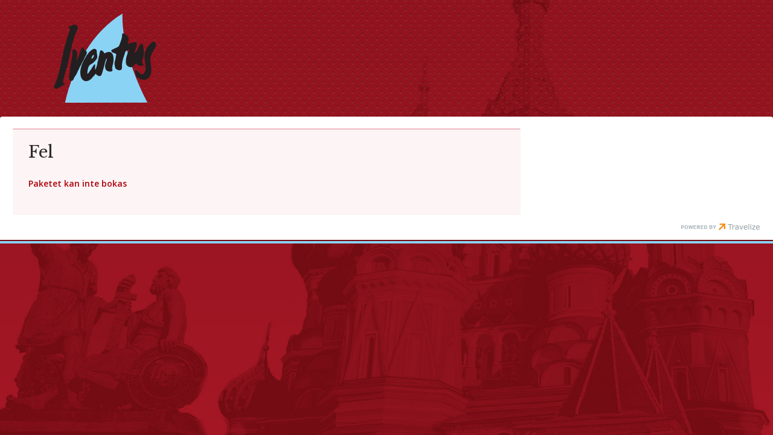

--- FILE ---
content_type: text/css
request_url: https://www.iventustravel.se/clientfiles/cm3/css/compressor-responsive-css.asp?files=tags.css,form-framework.css,/scripts/booking_v3.css,core-master.css,core-media-queries.css,core-desktop.css,booking_v3_client.css,loadingwrap.css,toggle-aria-controls-accordion-master.css,cform-master.css,template-mybookings-v2.css
body_size: 21971
content:
html,body,div,span,applet,object,iframe,h1,h2,h3,h4,h5,h6,p,blockquote,pre,a,abbr,acronym,address,big,cite,code,del,dfn,em,img,ins,kbd,q,s,samp,small,strike,strong,sub,sup,tt,var,b,u,i,center,dl,dt,dd,ol,ul,li,fieldset,form,label,legend,table,caption,tbody,tfoot,thead,tr,th,td,article,aside,canvas,details,embed,figure,figcaption,footer,header,menu,nav,output,ruby,section,summary,time,mark,audio,video{margin:0;padding:0;font-size:100%;font:inherit;vertical-align:baseline}article,aside,details,figcaption,figure,footer,header,menu,nav,section{display:block}body{line-height:1}blockquote,q{quotes:none}blockquote:before,blockquote:after,q:before,q:after{content:'';content:none}img,fieldset,legend{border:0}html{font-family:sans-serif;-ms-text-size-adjust:100%;-webkit-text-size-adjust:100%}body{margin:0}article,aside,details,figcaption,figure,footer,header,main,menu,nav,section,summary{display:block}audio,canvas,progress,video{display:inline-block}audio:not([controls]){display:none;height:0}progress{vertical-align:baseline}template,[hidden]{display:none}a{background-color:transparent;-webkit-text-decoration-skip:objects}a:active,a:hover{outline-width:0}abbr[title]{border-bottom:none;text-decoration:underline;text-decoration:underline dotted}b,strong{font-weight:inherit}b,strong{font-weight:bolder}dfn{font-style:italic}h1{font-size:2em;margin:.67em 0}mark{background-color:transparent}small{font-size:80%}sub,sup{font-size:75%;line-height:0;position:relative;vertical-align:baseline}sub{bottom:-0.25em}sup{top:-0.5em}img{border-style:none}svg:not(:root){overflow:hidden}code,kbd,pre,samp{font-family:monospace,monospace;font-size:1em}figure{margin:1em 40px}hr{box-sizing:content-box;height:0;overflow:visible}button,input,select,textarea{font:inherit;margin:0}optgroup{font-weight:bold}button,input{overflow:visible}button,select{text-transform:none}button,html [type="button"],[type="reset"],[type="submit"]{-webkit-appearance:button}button::-moz-focus-inner,[type="button"]::-moz-focus-inner,[type="reset"]::-moz-focus-inner,[type="submit"]::-moz-focus-inner{border-style:none;padding:0}button:-moz-focusring,[type="button"]:-moz-focusring,[type="reset"]:-moz-focusring,[type="submit"]:-moz-focusring{outline:1px dotted ButtonText}fieldset{border:1px solid silver;margin:0 2px;padding:.35em .625em .75em}legend{box-sizing:border-box;color:inherit;display:table;max-width:100%;padding:0;white-space:normal}textarea{overflow:auto}[type="checkbox"],[type="radio"]{box-sizing:border-box;padding:0}[type="number"]::-webkit-inner-spin-button,[type="number"]::-webkit-outer-spin-button{height:auto}[type="search"]{-webkit-appearance:textfield;outline-offset:-2px}[type="search"]::-webkit-search-cancel-button,[type="search"]::-webkit-search-decoration{-webkit-appearance:none}::-webkit-input-placeholder{color:inherit;opacity:.54}::-webkit-file-upload-button{-webkit-appearance:button;font:inherit}address{display:inline}dt,dd{display:inline-block}dt{font-weight:600}dt:after,dt::after{content:":"}a,a:focus{outline:none}i,img,object,embed,video{font-style:italic}em{font-style:oblique}pre{white-space:pre;white-space:pre-wrap}q{quotes:'\201C' '\201D' '\2018' '\2019'}input,textarea{font-family:inherit;font-size:100%;margin:0}select{background-color:#fff}input[type="text"],input[type="email"],input[type="tel"],input[type="number"],textarea{-webkit-appearance:none;-moz-appearance:none;-ms-appearance:none;appearance:none;outline:0 none;box-shadow:none}textarea{vertical-align:top}img::selection{background:none transparent}img::-moz-selection{background:none transparent}table{page-break-inside:auto}tr{page-break-inside:avoid;page-break-after:auto}th{text-align:left}blockquote{font-size:1.5em;line-height:1.333em;margin:0 .75em 0 .75em;padding-top:.333em;padding-bottom:.333em;font-style:italic;font-weight:300}ul,ol,dl{margin:0;padding:.375em 0;list-style-position:inside}ul ul,ul ol,ol ol,ol ul{padding:.375em 0 .375em .75em}ul:last-child ul:last-child{padding-bottom:0}li{margin:0;padding:.375em 0}li p:last-child{padding-bottom:0;margin-bottom:0}ul.no-bullets{list-style:none}dt,dd{display:block}dt{margin-top:.75em}dt:first-child{margin-top:0}img{max-width:100%;height:auto;-ms-interpolation-mode:bicubic;font-size:10px;font-size:1rem}figure{position:relative}figure img,figure object,figure embed,figure video{max-width:100%;display:block}a,a span,label,select,button,input[type="button"],input[type="reset"],input[type="submit"],tr[onclick]{cursor:pointer}button[disabled],input[disabled]{cursor:default}abbr{cursor:help}hr{height:0;padding:0;margin:1em 0;border:none;border-top:1px solid silver;border-bottom:1px solid rgba(255,255,255,.75);width:100%;display:block;overflow:hidden}a{text-decoration:none}a:hover{text-decoration:underline}h1 a:hover,h2 a:hover,h3 a:hover,h4 a:hover,h5 a:hover,h6 a:hover{text-decoration:none}a,input[type="text"],input[type="password"],textarea,select{outline:0 none}textarea{max-width:100%;box-sizing:border-box}.ie9 img{width:auto}.lte8 img{width:inherit;max-width:none}.form-row{margin-bottom:0;clear:both}.form-row.form-row-hr{background-color:#dc8089;display:block;height:1px;margin-top:10px;margin-bottom:15px}ul.form-item,ul.form-item li{list-style:none;padding:0;margin:0;display:block}ul.form-item li{float:left;width:33.333%;min-width:11.5em;max-width:100%;padding-bottom:.281em}ul.form-item li:last-child{padding-bottom:0m}.form-item,ul.form-item{padding:5px 5px 5px 0;margin-right:5px;margin-bottom:5px;margin-top:5px;float:left;text-align:left}.form-item + ul.form-item{padding-top:0;margin-top:0}.form-item label{width:120px;display:block;clear:both;margin-bottom:4px;float:left;padding-right:10px}.form-item .form-input-text{width:190px}.form-item select.form-input{min-width:200px}.form-item .form-input-textarea{width:190px;margin:0}.form-item .input-left{text-align:right;float:left;padding-right:10px}.form-item label.label-right{width:auto;float:left;text-align:left;clear:none}.form-item .input-left + .label-right{float:none}.form-item-wide{width:300px}.form-item-wide .form-input-text{width:280px}.form-item .form-input-wide{width:280px}.form-item-medium{width:130px}.form-item-medium .form-input-text{width:120px}.form-item .form-input-medium{width:120px}.form-item-narrow{width:100px}.form-item-narrow .form-input-text{width:80px}.form-item .form-input-narrow{width:80px}.form-item.form-item-singleline{padding-top:23px}.form-item.form-item-indent{width:83%;padding-right:0;margin-left:0;margin-right:0}.form-container h1{font-size:26px;font-weight:600;margin:0 0 12px 0}.form-container h2{font-size:20px;font-weight:600;margin:0 0 12px 0}.form-container h3{font-size:16px;font-weight:600;margin:0 0 12px 0}.form-container-toggable{display:none}.form-container-toggler{margin:0;padding:0;margin-top:5px;margin-bottom:5px;background-color:transparent;border:0;color:#1155CC;cursor:pointer}.form-container-toggler:hover{text-decoration:underline}.form-row-buttons{text-align:right;padding:5px;margin-bottom:10px;margin-top:10px}.requiredfield-asterisk{padding:0 4px;text-decoration:none;font-size:16px;font-weight:600;color:#bf0000;cursor:pointer;vertical-align:top}.form-item .form-input-text.form-item-error,.form-item .form-input-password.form-item-error,.form-item .form-input-textarea.form-item-error{border:1px solid #ad000a}.form-item .validationerror{display:inline-block;padding-top:2px;padding-left:0;color:#ad000a;font-weight:600;vertical-align:top}h2.validationerror{color:#ad000a;background-color:#edb5bb;padding-left:10px;border:1px solid #dc8089}.ie8 .form-input-password{font-family:Arial,sans-serif}@media screen and (max-width:980px){.form-item .validationerror{display:block;padding-left:126px}}@media screen and (max-width:480px){.form-item{width:95%;padding:5px 5px 5px 0;margin-right:5px;margin-bottom:5px;margin-top:5px;float:left}.form-item label{display:block;clear:both;text-align:left;margin-bottom:4px;float:none;padding-right:10px}.form-item .input-left{width:auto}.form-item label.no-clear{clear:none;float:left}.form-item.form-item-indent{padding-left:0;width:90%}.form-item .form-input-text,.form-item .form-input-textarea{width:85%}.form-input-text.form-input-narrow{width:80px}.form-item .validationerror{padding-left:0}}@media screen and (max-width:320px){.form-item label.no-clear{clear:both;float:none}}.resetfloat:after,.clearfix:after,.wrapper-inner:after{visibility:hidden;display:block;font-size:0;content:" ";clear:both;height:0}.resetfloat,.clearfix,.wrapper-inner{display:inline-block}.resetfloat,.clearfix,.wrapper-inner{display:block;zoom:1}.clear{content:".";display:block;height:0;clear:both;visibility:hidden}.nowrap,.date,.time,.postal-code{white-space:nowrap}.bookformmain{text-align:left;margin-bottom:15px}.bookformmain-row2col{text-align:center;display:block}.bookformmain-row2col-col{vertical-align:top;padding:0;width:32em;max-width:100%;margin:0 auto;text-align:left;display:inline-block}.bookformmain-row2col-col{min-width:49%;padding-right:1%}.bookingbox{width:94%;padding:10px 3% 10px 3%;border-style:solid;border-width:1px;margin-bottom:10px;margin-top:20px}.bookingbox h2{margin-top:0}.bookingbox-row{padding:0;margin:0 0 8px 0;clear:both}.bookingbox-row-indent{margin-left:28%!important;padding-left:1.6%}.bookingbox iframe{border:none}.bookingbox-key,.bookingbox-value{display:inline;display:inline-block;vertical-align:top}.bookingbox-key,.BookingLabel{width:28%;text-align:right;padding-right:1%;overflow:hidden;overflow-wrap:break-word;overflow-wrap:anywhere;-webkit-hyphens:auto;-moz-hyphens:auto;hyphens:auto}.bookingbox-value{width:70%}.BookingLabel{vertical-align:middle;display:inline-block}.classinput{width:61%;border-style:solid;border-width:1px;padding:4px;vertical-align:top}.bookingbox-row select.tel-prefix-input{width:125px}.bookingbox-row input.tel-suffix-input{max-width:calc(61% - 125px)}p.BookingLabel{margin:0 0 0 0;padding:0 10px 0 0;display:inline-block;float:left}.booking-info{margin:0;padding:0 10px 0 0;width:68%;float:right}.booking-info.included-info{display:flex;flex-direction:column}.booking-rightbox{width:68%;float:left;margin:0 0 0 1%}.classinput:focus{border-style:solid;border-width:1px}.classinput.form-item-error{border-style:solid;border-width:2px;width:61%}.bookingbox-row select,.bookingbox-row select.form-item-error{width:63%}.bookingbox-row select.narrow-select,.bookingbox-row select.narrow-select.form-item-error{width:31%}select.displayroomselection,.paxselect{width:80px}select.displayroomselection{margin-right:8px;font-size:1em;margin-bottom:8px}.bookingbox-row .validationerror{display:block;margin-left:29%;margin-bottom:4px}.stepsubmit{text-align:right}.requiredfield-asterisk{padding:0 4px 0 4px;text-decoration:none;cursor:pointer;vertical-align:top}.requiredfield-asterisk-valid-icon{color:LimeGreen}.requiredfield-asterisk-invalid-icon{color:Red}.bookingbox-row-indent a.instruction-copy:hover{background-color:transparent}.pricetable_c1{width:70%;text-align:left;vertical-align:top}.pricetable_c2{width:30%;text-align:right}.Inputtable_c1{width:30%;text-align:right;vertical-align:top}.Inputtable_c2{width:70%;text-align:left;vertical-align:top}.Inputtable_c2_right{width:70%;text-align:right}.text-align-right{text-align:right}.bookingbox-row select.paxselect,.booking-rightbox table select,.bookingbox-row .roomselect{width:80px}.bookingbox-row .roomselect{margin-right:.375em}.booking-cabins{margin-bottom:12px}.booking-cabins select{width:60px;margin-right:8px}.booking-cabins-row{margin-bottom:6px}.bookingbox-grid-container{padding:5px 10px 20px 10px;border-style:solid;border-width:1px;margin-top:20px;margin-bottom:20px}.bookingbox-grid-container .BookingLabel{width:28%;text-align:left;margin-bottom:5px;margin-top:15px}.bookingbox-grid2-cell select,.bookingbox-grid3-cell select,.bookingbox-grid4-cell select,.bookingbox-grid5-cell select{width:90%}.bookingbox-grid2-row,.bookingbox-grid3-row,.bookingbox-grid4-row,.bookingbox-grid5-row,.bookingbox-grid6-row{width:100%;padding-bottom:4px;margin-bottom:4px;border-bottom-style:solid;border-bottom-width:1px}.bookingbox-grid2-row:last-child,.bookingbox-grid3-row:last-child,.bookingbox-grid4-row:last-child,.bookingbox-grid5-row:last-child,.bookingbox-grid6-row:last-child{border-bottom:none}.bookingbox-grid2-cell,.bookingbox-grid3-cell,.bookingbox-grid4-cell,.bookingbox-grid5-cell,.bookingbox-grid6-cell{padding:.5%;float:left;min-width:1px}.bookingbox-grid2-header-row,.bookingbox-grid3-header-row,.bookingbox-grid4-header-row,.bookingbox-grid5-header-row,.bookingbox-grid6-header-row{margin-bottom:0;padding-bottom:0}.bookingbox-grid4-cell-1{width:46%}.bookingbox-grid4-cell-2{width:13.5%}.bookingbox-grid4-cell-3{width:29%}.bookingbox-grid4-cell-4{width:7.5%}.bookingbox-grid5-cell img{max-width:100%}.bookingbox-grid5-cell-1{width:20%}.bookingbox-grid5-cell-1 a{display:block}.bookingbox-grid5-cell-2{width:45%}.bookingbox-grid5-cell-3{width:14%}.bookingbox-grid5-cell-4{width:9%}.bookingbox-grid5-cell-5{width:7%;padding-top:5px}.bookingbox-grid5-header-row .bookingbox-grid5-cell-5{padding-top:.5%}.bookingbox-grid6-cell{width:15%}.bookingbox-brochure{text-align:center}.bookingbox-brochure .bookingbox-grid3-cell{clear:none;max-width:100%;margin-left:auto;margin-right:auto}.bookingbox-brochure .bookingbox-grid3-cell-1{width:21%}.bookingbox-brochure .bookingbox-grid3-cell-2{width:72%;text-align:left}.bookingbox-brochure .bookingbox-grid3-cell-3{width:4%;text-align:left}.bookingbox-brochure .bookingbox-grid3-header-row .bookingbox-grid3-cell{width:auto}.bookingbox-brochure .bookingbox-grid3-header-row .bookingbox-grid3-cell-1{clear:left}.bookingbox-brochure .bookingbox-grid3-header-row .bookingbox-grid3-cell-3{float:right;clear:right}.booking-package2-row{margin-bottom:10px}.booking-package2-header-hotel{display:inline-block;float:left}.booking-package2-header-dates{float:left;padding-left:15px;display:inline-block}.booking-package2-flightinfo-container{width:44%;margin-right:1%;float:left}.booking-package2-rooms{width:34%;margin-right:1%;float:left}.booking-package2-price{width:20%;float:left}.booking-package2-container h3{margin:0;margin-bottom:6px;padding:0;border-bottom-style:solid;border-bottom-width:1px}.booking-package2-priceinformation-modal{display:none;margin-top:6px;width:98%;padding:1%;border-top-style:solid;border-top-width:1px;border-bottom-style:solid;border-bottom-width:1px;clear:both}.booking-package2-priceinformation-modal .popupItems{width:100%}.booking-package2-priceinformation-modal .closewindow{display:block;overflow:hidden;cursor:pointer;background-repeat:no-repeat;background-position:left top}.booking-package2-priceinformation-modal .tablePriceInfo{width:100%}.booking-package2-priceinformation-modal .col1{width:50%}.booking-package2-priceinformation-modal .col2{width:25%}.booking-package2-priceinformation-modal .col3{width:25%}.booking-package2-rooms select{width:95%}.popupItems_content .closewindow{text-align:right}.popupItems{position:static;width:100%}.popupItems_content .link{float:right}.content-extra-row{margin-left:.75em}@media screen and (max-width:650px){.booking-package2-header-hotel{display:block;float:none;margin-bottom:0}.booking-package2-header-dates{margin-top:0;padding-left:0;display:block;float:none;text-align:left}.booking-package2-flightinfo-container{width:100%;margin-right:0;float:none;margin-bottom:8px}.booking-package2-rooms{width:100%;margin-right:0;float:none;margin-bottom:8px}.booking-package2-price{width:100%;float:none;text-align:right}h3.booking-package2-price-total{margin-top:12px;border-bottom-style:solid;border-bottom-width:1px}.booking-package2-row{padding-bottom:8px;border-bottom-style:solid;border-bottom-width:1px}.content-extra-row{margin-left:0}}@media screen and (max-width:545px),(min-width:651px) and (max-width:785px){.bookingbox-key,.bookingbox-value,.BookingLabel{width:100%;padding:0;text-align:left}.booking-info,p.booking-info{width:100%;padding:0}.classinput{width:90%;padding:4px}.bookingbox-row input.tel-suffix-input{max-width:calc(89% - 125px)}.bookingbox-row select{width:90%}.booking-cabins-row select{width:60px}.booking-cabins-container .booking-rightbox{width:100%}.classinput.form-item-error{width:90%;padding:4px}.bookingbox-row .validationerror{display:block;margin-left:0}.bookingbox-row select.form-item-error{width:90%}.bookingbox-row-indent{margin-left:0!important;padding-left:0}.bookingbox-grid2-header-row,.bookingbox-grid3-header-row,.bookingbox-grid4-header-row,.bookingbox-grid5-header-row{display:none}.bookingbox-grid-container .BookingLabel{margin-bottom:5px;padding-bottom:5px;margin-top:15px;text-align:left;width:100%;border-bottom-style:solid;border-bottom-width:1px}.bookingbox-grid4-cell-1{width:99%;clear:both}.bookingbox-grid4-cell-2,.bookingbox-grid4-cell-3{width:42%}.bookingbox-grid4-cell-4{width:10%}.bookingbox-grid5-cell-1,.bookingbox-grid5-cell-2{width:99%;clear:both}.bookingbox-grid5-cell-3{width:42%}.bookingbox-grid5-cell-4{width:25%}.bookingbox-grid5-cell-5{width:30%;text-align:right}.bookingbox-brochure .bookingbox-grid3-row{position:relative}.bookingbox-brochure .bookingbox-grid3-cell{float:none;display:inline-block;vertical-align:top;box-sizing:border-box}.bookingbox-brochure .bookingbox-grid3-cell:empty{display:none}.bookingbox-brochure .bookingbox-grid3-cell-1{width:100px;width:10rem}.bookingbox-brochure .bookingbox-grid3-cell-2{width:23.2em;padding-right:1.3em}.bookingbox-brochure .bookingbox-grid3-cell-3{width:1.3em;position:absolute;top:0;right:0}}@media screen and (max-width:330px){.classinput{width:85%;padding:4px}.classinput.form-item-error{width:85%;padding:4px}.bookingbox-row select.form-item-error{width:85%}}.wrapper,#wrapper{margin:0 auto;max-width:1280px}#content,#content-wide{float:left}#sidebar{float:right}.section{margin-bottom:0}.content-extra-row{float:left;clear:both;margin:0}@media screen and (min-width:1px){.wrapper,#wrapper{width:100%}#content{width:62%;padding:0 2% 0 2%}#content-wide{width:94%}.content-extra-row{width:62%;padding:0 2% 0 2%}#sidebar{width:30%;padding:0 2% 0 0}}@media screen and (max-width:650px){textarea:focus,select:focus,input:not([type=submit]):not([type=file]):not([type=button]):focus{font-size:16px}#content{width:96%;float:none}#sidebar{width:96%;padding:0 2% 0 2%;float:none}.content-extra-row{width:96%;padding:0 2% 0 2%;float:none}#content,#content-wide,#header,#sidebar,.widget,#footer,.content-extra-row{-webkit-border-radius:0;-moz-border-radius:0;border-radius:0}}@media screen and (max-width:420px){#content{width:94%;padding:0 3% 0 3%;float:none}#sidebar{width:94%;padding:0 3% 0 3%;float:none}.content-extra-row{width:94%;padding:0 3% 0 3%;float:none}}@media screen and (max-width:320px){#content{width:92%;padding:0 4% 0 4%}#sidebar{width:92%;padding:0 4% 0 4%}.content-extra-row{width:92%;padding:0 4% 0 4%}}#paxpriceinformationTable{width:100%;border-collapse:collapse}.booking-payinfo-icon{font-size:.8em;line-height:1.25;margin-right:.375em}@media screen and (max-width:545px),(min-width:651px) and (max-width:785px){.bookingbox-grid2-row,.bookingbox-grid3-row,.bookingbox-grid4-row,.bookingbox-grid5-row,.bookingbox-grid6-row{padding-bottom:2em;margin-bottom:2em}}.bookingbox-grid5-cell{text-align:center}.bookingbox-grid5-cell-2{text-align:left}.bookingbox-grid5-cell-3{text-align:right}.bookingbox-grid5-header-row .bookingbox-grid5-cell-3{}.bookingbox-grid5-cell-key{display:inline-block!important;position:absolute;top:-9999em;left:-9999em}@media screen and (max-width:545px),(min-width:651px) and (max-width:785px){.bookingbox-grid5-cell{padding-top:0;padding-bottom:0}.bookingbox-grid5-cell-key{display:inline-block!important;position:static;top:0;left:0;padding-right:.25em;white-space:nowrap}.bookingbox-grid5-cell-key:after{content:'\003A';margin-left:-0.2em}.bookingbox-grid5-cell-1{margin-bottom:.75em}.bookingbox-grid5-cell-3{text-align:left}.bookingbox-grid5-cell-5{text-align:right;white-space:nowrap}.bookingbox-grid5-cell-5-key{vertical-align:middle}.bookingbox-grid5-cell-5 .classinput[type="checkbox"]{width:auto;display:inline-block;vertical-align:middle}}.bookingbox-row_content-wide .bookingbox-key,.bookingbox-row_content-wide .BookingLabel{width:auto;max-width:100%;clear:both;padding-left:0;padding-right:0;padding-bottom:.375em;text-align:left}.bookingbox-row_content-wide .BookingLabel{display:block}.bookingbox-row_content-wide p.booking-info,.bookingbox-row_content-wide .booking-rightbox{width:auto;max-width:100%;clear:both;padding-left:0;padding-right:0}.bookingbox-row_content-column{box-sizing:border-box;display:flex;flex-flow:row wrap;gap:1.5em}.bookingbox-col{box-sizing:border-box;display:inline-block;white-space:nowrap;flex:1 1 auto}.bookingbox-col:last-child{flex:1 1 auto}.bookingbox-row.bookingbox-row_content-column:before,.bookingbox-row.bookingbox-row_content-column:after{display:none}.bookingbox-col .bookingbox-key,.bookingbox-col .BookingLabel{box-sizing:border-box;display:block;width:auto;max-width:100%;float:none;clear:none;padding-left:0;padding-right:0;padding-bottom:.375em;text-align:left}.bookingbox-col p.booking-info,.bookingbox-col .booking-rightbox,.bookingbox-col .classinput{box-sizing:border-box;width:auto;max-width:100%;float:none;clear:none}.bookingbox-col p.booking-info,.bookingbox-col .booking-rightbox{}.bookoptions-item.no-image .bookoptions-desc{padding-left:0;max-width:100%}.accordiontoggle-panel-contracted{display:none}.altapay{.payment{background-color:#fff;border:1px solid rgba(0,0,0,.16);border-radius:4px;box-shadow:#32325d40 0 2px 5px -1px;margin-bottom:20px;margin-top:20px;min-height:300px;padding:20px 40px;max-width:400px}.payment-card{display:flex;flex-direction:column;justify-content:space-between;gap:20px}#payment-methods-list{width:100%;gap:10px}.payment-item-container{align-items:center;background-color:#fff;border:1px solid rgba(0,0,0,.08);border-radius:8px;box-shadow:#32325d40 0 2px 5px -1px;display:flex;justify-content:space-between;padding:12px 16px}.payment-item-container input{margin:0}.payment-item-container input[type="radio"]{-webkit-appearance:none;-moz-appearance:none;appearance:none;background-clip:content-box;background-color:transparent;border:1px solid dimgrey;border-radius:50%;display:inline-block;height:18px;padding:3px;width:18px}.payment-item-container input[type="radio"]:checked{background-color:dimgrey;border:1px solid dimgrey}}.PensioEmbeddedPaymentWindowBackground{z-index:999}.bcolor-1{background-color:#474343;background-image:linear-gradient(to right,transparent 0,rgba(71,67,67,1) 100%)}.bcolor-1:after{content:'TEXT-BODY #474343 71,67,67'}.bcolor-2{background-color:#2d2a2a;background-image:linear-gradient(to right,transparent 0,rgba(45,42,42,1) 100%)}.bcolor-2:after{content:'TEXT-HEADING #2d2a2a 45,42,42'}.bcolor-3{background-color:#0080c0;background-image:linear-gradient(to right,transparent 0,rgba(0,128,192,1) 100%)}.bcolor-3:after{content:'LINK #0080c0'}.bcolor-3a{background-color:#0067b3;background-image:linear-gradient(to right,transparent 0,rgba(0,103,179,1) 100%)}.bcolor-3a:after{content:'#0067b3 0,103,179'}.bcolor-4{background-color:#d6384f;background-image:linear-gradient(to right,transparent 0,transparent 100%)}.bcolor-4:after{content:'PRICE #d6384f'}.bcolor-4a{background-color:#ca2332;background-image:linear-gradient(to right,transparent 0,rgba(202,35,50,1) 100%)}.bcolor-4a:after{content:'#ca2332 202,35,50'}.bcolor-5{background-color:#dc8089;background-image:linear-gradient(to right,transparent 0,transparent 100%)}.bcolor-5:after{content:'ALERT #dc8089'}.bcolor-5a{background-color:#cc5b64;background-image:linear-gradient(to right,transparent 0,rgba(204,91,100,1) 100%)}.bcolor-5a:after{content:'#cc5b64 204,91,100'}.bcolor-6{background-color:#ad000a;background-image:linear-gradient(to right,transparent 0,transparent 100%)}.bcolor-6:after{content:'WARNING #ad000a'}.bcolor-6a{background-color:#7f0006;background-image:linear-gradient(to right,transparent 0,transparent 100%)}.bcolor-6a:after{content:'#7f0006 '}.bcolor-7{background-color:#8ad2f5;background-image:linear-gradient(to right,transparent 0,transparent 100%)}.bcolor-7:after{content:'BASE #8ad2f5'}.bcolor-7a{background-color:#56bbf0;background-image:linear-gradient(to right,transparent 0,rgba(86,187,240,1) 100%)}.bcolor-7a:after{content:'#56bbf0 86,187,240'}.bcolor-8{background-color:#474343;background-image:linear-gradient(to right,transparent 0,rgba(71,67,67,1) 100%)}.bcolor-8:after{content:'DARKGRAY #474343 71,67,67'}.bcolor-9{background-color:#efeded;background-image:linear-gradient(to right,transparent 0,rgba(239,237,237,1) 100%)}.bcolor-9:after{content:'LIGHTGRAY #efeded 239,237,237'}.bcolor-9a{background-color:#dedbdb;background-image:linear-gradient(to right,transparent 0,rgba(222,219,219,1) 100%)}.bcolor-9a:after{content:'#dedbdb 222,219,219'}.bcolor-10{background-color:#edb5bb;background-image:linear-gradient(to right,transparent 0,rgba(237,181,187,1) 100%)}.bcolor-10:after{content:'LIGHT #edb5bb 237,181,187'}.bcolor-10a{background-color:#dc8089;background-image:linear-gradient(to right,transparent 0,rgba(220,128,137,1) 100%)}.bcolor-10a:after{content:'#dc8089 220,128,137'}.bcolor-10b{background-color:#cc5b64;background-image:linear-gradient(to right,transparent 0,rgba(204,91,100,1) 100%)}.bcolor-10b:after{content:'#cc5b64 204,91,100'}.bcolor-11{background-color:#8f131e;background-image:linear-gradient(to right,transparent 0,rgba(143,19,30,1) 100%)}.bcolor-11:after{content:'ACCENT #8f131e 143,19,30'}.bcolor-11a{background-color:#780c14;background-image:linear-gradient(to right,transparent 0,rgba(120,12,20,1) 100%)}.bcolor-11a:after{content:'#780c14 120,12,20'}.bcolor-11b{background-color:#6a090f;background-image:linear-gradient(to right,transparent 0,rgba(106,9,15,1) 100%)}.bcolor-11b:after{content:'#6a090f 106,9,15'}.bcolor-12{background-color:#649bb7;background-image:linear-gradient(to right,transparent 0,transparent 100%)}.bcolor-12:after{content:'COLOR2 #649bb7'}.bcolor-12a{background-color:#5087a9;background-image:linear-gradient(to right,transparent 0,rgba(80,135,169,1) 100%)}.bcolor-12a:after{content:'#5087a9 80,135,169'}html{font-size:62.5%}body{line-height:1.5;font-weight:300}.id-header,.sidebar,.box,.breadcrumbs,.slider-wrapper,.id-attachedpagelist,.render-booking-version,.render-booking-version .id-wrapper-body{font-size:14px;font-size:1.4rem}body,.id-wrapper-body{font-size:16px;font-size:1.6em;font-size:1.6rem}body,h4,h5,h6,.destination-priceinfobox .button{font-family:'Open Sans',sans-serif}h1,h2,h3,.box-title,.destination-priceinfobox,.id-header-secondary-menu{font-family:'Libre Baskerville',serif}.id-destination-attached-pages-anchormenu .box-title{font-family:inherit;text-transform:inherit;font-weight:inherit}h1,h2,h3,h4,h5,h6,p,table,form,ul,ol,dl{max-width:600px;max-width:60rem;margin-left:auto;margin-right:auto}.render-booking-version h1,.render-booking-version h2,.render-booking-version h3,.render-booking-version h4,.render-booking-version h5,.render-booking-version h6,.render-booking-version p,.render-booking-version table,.render-booking-version form,.render-booking-version ul,.render-booking-version ol,.render-booking-version dl,.render-booking-version table,.main-header,.attached-page-toggler,.box-title,.box-desc,.box-nav,.secondary-menu ul,.quick-nav ul,.footer-org ul,.renderPrintVersionMenu{max-width:100%}body.cke_editable p,body.cke_editable table,body.cke_editable form,body.cke_editable ul,body.cke_editable ol,body.cke_editable dl,body.cke_editable h1,body.cke_editable h2,body.cke_editable h3,body.cke_editable h4,body.cke_editable h5,body.cke_editable h6{margin-left:0;margin-right:0}h1,h2,h3,.box-title{font-weight:400}h4,h5{font-weight:400}h6{font-weight:600}h1,h2{}h1{font-size:2.5em;line-height:1.2;letter-spacing:0;margin-top:.217em;padding-bottom:.55em;margin-bottom:0}* + h1{margin-top:.75em}* + h1.main-header{margin-top:0;margin-top:0}h2,.slides-inlay .slide-title,.slides-inlay .price,.attached-page-toggler{font-size:2em;line-height:1.25;letter-spacing:0}* + h2{margin-top:0;padding-top:1.042em}h2,.attached-page-toggler{padding-bottom:.333em;margin-bottom:0}h3,.box-title,#sidebar .bookformmain{font-size:1.5em;line-height:1.334;letter-spacing:0}h3{padding-bottom:.25em;margin-bottom:0}* + h3{margin-top:-0.223em;padding-top:1.666em}h4{font-size:1.167em;line-height:1.286em;letter-spacing:.018em}* + h4{margin-top:-0.571em;padding-top:2.571em}h5{font-size:1em;line-height:1.5em;letter-spacing:.042em}* + h5{margin-top:-0.667em;padding-top:3em}h6{font-size:.834em;line-height:1.8em;letter-spacing:.075em}* + h6{margin-top:-1em;padding-top:3.6em}h4,h5,h6{padding-bottom:0;margin-bottom:0}.ckeditor-content>p:first-child,.ckeditor-content>h1:first-child,.ckeditor-content>h2:first-child,.ckeditor-content>h3:first-child,.ckeditor-content>h4:first-child,.ckeditor-content>h5:first-child,.ckeditor-content>h6:first-child{margin-top:0;padding-top:0}h1 + h2,h1 + h3,h2 + h3,.main-header + div.main-desc>h2:first-child{margin-top:0!important}h1 span,h2 span,h3 span{display:inline-block}h1 + h1{margin-top:1.2em}p{margin-top:0;padding-top:0;padding-bottom:1.5em;margin-bottom:0}p + ul,p + ol,p + dl{padding-top:0}ul h1,ul h2,ul h3,ul h4,ul h5,ul h6{margin:0;padding:0}input:not([type=radio]):not([type=checkbox]),.lte9 input,textarea,select{border-width:1px;border-style:solid}input,textarea,select{outline:0 none}input:not(.button),textarea,select{padding:.333em;border-radius:2px}input:not(.button),textarea,select,input:not(.button)[disabled]:hover,textarea[disabled]:hover,select[disabled]:hover{border-color:#efeded}input:not(.button):hover,textarea:hover,select:hover{border-color:#dedbdb}input:not(.button):focus,textarea:focus,select:focus,input:not(.button):required,textarea:required,select:required,input[required]:not(.button),textarea[required],select[required]{border-color:#dc8089;border-color:rgba(0,0,0,.4)}input:not(.button):required:focus,textarea:required:focus,select:required:focus,input[required]:not(.button):focus,textarea[required]:focus,select[required]:focus{border-color:#000}input:not(.button):invalid:focus,textarea:invalid:focus,select:invalid:focus{color:#ad000a}*[disabled],*:disabled,.disabled,.inactive,.button-inactive{cursor:default!important;text-decoration:none!important;opacity:.65}.inactive .button-inactive,.inactive input,.inactive textarea,.inactive select,.disabled .button-inactive,.disabled input,.disabled textarea,.disabled select{opacity:1}input:not(.button)[disabled],textarea[disabled],select[disabled],input:not(.button):not(.picker__input)[readonly],textarea[readonly],select[readonly]{background-color:rgba(128,128,128,.075)}.button{text-decoration:none;border-radius:3px;outline:0 none;font-weight:600;cursor:pointer;border-style:solid;border-width:1px;display:inline-block}.button-large{font-size:16px;font-size:1.6rem}.button[type=reset]:not(.button-reset){text-shadow:none!important;box-shadow:none!important;background-image:-webkit-linear-gradient(top,rgba(0,0,0,.15) 0,rgba(0,0,0,.15) 100%)!important;background-image:linear-gradient(to bottom,rgba(0,0,0,.15) 0,rgba(0,0,0,.15) 100%)!important}.button,.quick-nav-header a,.link-callto.button,.link-callto .button{text-shadow:1px 1px 1px rgba(0,0,0,.3);box-shadow:inset 0 1px 0 0 rgba(255,255,255,.3),0 1px 2px rgba(0,0,0,.15);background-image:-webkit-linear-gradient(top,transparent 0,rgba(106,9,15,.65) 100%);background-image:linear-gradient(to bottom,transparent 0,rgba(106,9,15,.65) 100%);color:#fff;background-color:#780c14;border-color:#6a090f}.button:hover,.quick-nav-header a:hover{text-shadow:0 0 2px rgba(0,0,0,.4);box-shadow:inset 0 1px 0 0 rgba(255,255,255,.5),0 1px 3px rgba(0,0,0,.35);background-image:-webkit-linear-gradient(top,#8f131e 50%,#6a090f 100%);background-image:linear-gradient(to bottom,#8f131e 50%,#6a090f 100%);background-color:#8f131e;color:#fff;border-color:#6a090f}.button:active,.button.active,.button.active:hover,.button.active:active{text-shadow:-1px -1px 1px rgba(0,0,0,.4),1px 1px 1px rgba(255,255,255,.1);box-shadow:inset 0 3px 6px 0 rgba(0,0,0,.15),inset 0 -1px 1px 0 rgba(255,255,255,.5),-1px -1px 2px 0 rgba(0,0,0,.2),1px 1px 2px 0 rgba(255,255,255,.15);background-image:none;background-color:#6a090f;color:#fff;border-color:#6a090f}.button-skin-a,.button-skin-a:disabled:hover,.button-skin-a:disabled:active{text-shadow:1px 1px 1px rgba(0,0,0,.3);box-shadow:inset 0 1px 0 0 rgba(255,255,255,.3),0 1px 2px rgba(0,0,0,.1);background-image:-webkit-linear-gradient(top,transparent 0,rgba(80,135,169,.65) 100%);background-image:linear-gradient(to bottom,transparent 0,rgba(80,135,169,.65) 100%);color:#fff;background-color:#649bb7;border-color:#5087a9}.button-skin-a:hover{text-shadow:0 0 2px rgba(0,0,0,.4);box-shadow:inset 0 1px 0 0 rgba(255,255,255,.3),0 1px 2px rgba(0,0,0,.2);background-image:-webkit-linear-gradient(top,#649bb7 50%,#5087a9 100%);background-image:linear-gradient(to bottom,#649bb7 50%,#5087a9 100%);background-color:#649bb7;color:#fff;border-color:#5087a9}.button-skin-a:active,.button-skin-a.active,.button-skin-a.active:hover,.button-skin-a.active:active{text-shadow:-1px -1px 1px rgba(0,0,0,.4),1px 1px 1px rgba(255,255,255,.1);box-shadow:inset 0 3px 6px 0 rgba(0,0,0,.15),inset 0 -1px 1px 0 rgba(255,255,255,.5),-1px -1px 2px 0 rgba(0,0,0,.2),1px 1px 2px 0 rgba(255,255,255,.15);background-image:none;background-color:#5087a9;color:#fff;border-color:#5087a9}.button-skin-b,.button-skin-b:disabled:hover,.button-skin-b:disabled:active,.box-skin-b .button:not([class^="button-skin-"]):not([class*=" button-skin-"]){text-shadow:none;box-shadow:none;background-image:none;color:#5087a9;background-color:#fff;border-color:#5087a9}.button-skin-b:hover,.box-skin-b .button:not([class^="button-skin-"]):not([class*=" button-skin-"]):hover{text-shadow:none;box-shadow:none;background-image:none;background-color:#649bb7;color:#fff;border-color:#5087a9}.button-skin-b:active,.button-skin-b.active,.button-skin-b.active:hover,.button-skin-b.active:active,.box-skin-b .button:not([class^="button-skin-"]):not([class*=" button-skin-"]):active,.box-skin-b .button.active:not([class^="button-skin-"]):not([class*=" button-skin-"]),.box-skin-b .button.active:not([class^="button-skin-"]):not([class*=" button-skin-"]):hover,.box-skin-b .button.active:not([class^="button-skin-"]):not([class*=" button-skin-"]):active{text-shadow:none;box-shadow:inset 0 3px 6px 0 rgba(0,0,0,.15),inset 0 -1px 1px 0 rgba(255,255,255,.15),1px 1px 2px 0 rgba(255,255,255,.15);background-image:none;background-color:#5087a9;color:#fff;border-color:#5087a9}.button-skin-c,.button-skin-c:disabled:hover,.button-skin-c:disabled:active{text-shadow:1px 1px 1px rgba(0,0,0,.3);box-shadow:inset 0 1px 0 0 rgba(255,255,255,.3),0 1px 2px rgba(0,0,0,.15);background-image:-webkit-linear-gradient(top,transparent 0,rgba(86,187,240,.65) 100%);background-image:linear-gradient(to bottom,transparent 0,rgba(86,187,240,.65) 100%);color:#fff;background-color:#8ad2f5;border-color:#56bbf0}.button-skin-c:hover{text-shadow:0 0 2px rgba(0,0,0,.4);box-shadow:inset 0 1px 0 0 rgba(255,255,255,.5),0 1px 3px rgba(0,0,0,.2);background-image:none;background-color:#56bbf0;color:#fff;border-color:#56bbf0}.button-skin-c:active,.button-skin-c.active,.button-skin-c.active:hover,.button-skin-c.active:active{text-shadow:-1px -1px 1px rgba(0,0,0,.4),1px 1px 1px rgba(255,255,255,.1);box-shadow:inset 0 3px 6px 0 rgba(0,0,0,.15),inset 0 -1px 1px 0 rgba(255,255,255,.5),1px 1px 2px 0 rgba(255,255,255,.15);background-image:none;background-color:#56bbf0;color:#fff;border-color:#56bbf0}.button-skin-d,.button-skin-d:disabled:hover,.button-skin-d:disabled:active{text-shadow:1px 1px 1px rgba(0,0,0,.3);box-shadow:inset 0 1px 0 0 rgba(255,255,255,.3),0 1px 2px rgba(0,0,0,.15);background-image:-webkit-linear-gradient(top,transparent 0,rgba(0,103,179,.65) 100%);background-image:linear-gradient(to bottom,transparent 0,rgba(0,103,179,.65) 100%);color:#fff;background-color:#0080c0;border-color:#0067b3}.button-skin-d:hover{text-shadow:0 0 2px rgba(0,0,0,.4);box-shadow:inset 0 1px 0 0 rgba(255,255,255,.5),0 1px 3px rgba(0,0,0,.35);background-image:-webkit-linear-gradient(top,#0080c0 50%,#0067b3 100%);background-image:linear-gradient(to bottom,#0080c0 50%,#0067b3 100%);background-color:#0080c0;color:#fff;border-color:#0067b3}.button-skin-d:active,.button-skin-d.active,.button-skin-d.active:hover,.button-skin-d.active:active{text-shadow:-1px -1px 1px rgba(0,0,0,.4),1px 1px 1px rgba(255,255,255,.1);box-shadow:inset 0 3px 6px 0 rgba(0,0,0,.15),inset 0 -1px 1px 0 rgba(255,255,255,.5),-1px -1px 2px 0 rgba(0,0,0,.2),1px 1px 2px 0 rgba(255,255,255,.15);background-image:none;background-color:#0067b3;color:#fff;border-color:#0067b3}.button-skin-e,.button-skin-e:disabled:hover,.button-skin-e:disabled:active{text-shadow:none;box-shadow:inset 2px 2px 8px 0 rgba(255,255,255,.96),inset -2px -2px 8px 0 rgba(222,219,219,.25);background-image:none;color:#474343;background-color:#fff;border-color:#dedbdb}.button-skin-e:hover{text-shadow:none;box-shadow:inset 0 1px 0 0 rgba(255,255,255,.5);background-image:none;background-color:#efeded;color:#2d2a2a;border-color:#dedbdb}.button-skin-e:active,.button-skin-e.active,.button-skin-e.active:hover,.button-skin-e.active:active{text-shadow:none;text-shadow:1px 1px 1px rgba(255,255,255,.8);box-shadow:inset 0 3px 6px 0 rgba(0,0,0,.15),inset 0 -1px 1px 0 rgba(255,255,255,.5),-1px -1px 2px 0 rgba(0,0,0,.05),1px 1px 2px 0 rgba(255,255,255,.15);background-image:none;background-color:#dedbdb;color:#474343;border-color:#dedbdb}.button-price,.button-price:disabled:hover,.button-price:disabled:active,.box-skin-price .button:not([class^="button-skin-"]):not([class*=" button-skin-"]){text-shadow:1px 1px 1px rgba(0,0,0,.3);box-shadow:inset 0 1px 0 0 rgba(255,255,255,.3),0 1px 2px rgba(0,0,0,.15);background-image:-webkit-linear-gradient(top,transparent 0,rgba(202,35,50,.65) 100%);background-image:linear-gradient(to bottom,transparent 0,rgba(202,35,50,.65) 100%);color:#fff;background-color:#d6384f;border-color:#ca2332}.button-price:hover,.box-skin-price .button:not([class^="button-skin-"]):not([class*=" button-skin-"]):hover{text-shadow:0 0 2px rgba(0,0,0,.4);box-shadow:inset 0 1px 0 0 rgba(255,255,255,.5),0 1px 3px rgba(0,0,0,.35);background-image:-webkit-linear-gradient(top,#d6384f 50%,#ca2332 100%);background-image:linear-gradient(to bottom,#d6384f 50%,#ca2332 100%);background-color:#d6384f;color:#fff;border-color:#ca2332}.button-price:active,.button-price.active,.button-price.active:hover,.button-price.active:active,.box-skin-price .button:not([class^="button-skin-"]):not([class*=" button-skin-"]):active,.box-skin-price .button.active:not([class^="button-skin-"]):not([class*=" button-skin-"]),.box-skin-price .button.active:not([class^="button-skin-"]):not([class*=" button-skin-"]):hover,.box-skin-price .button.active:not([class^="button-skin-"]):not([class*=" button-skin-"]):active{text-shadow:-1px -1px 1px rgba(0,0,0,.4),1px 1px 1px rgba(255,255,255,.1);box-shadow:inset 0 3px 6px 0 rgba(0,0,0,.15),inset 0 -1px 1px 0 rgba(255,255,255,.5),-1px -1px 2px 0 rgba(0,0,0,.2),1px 1px 2px 0 rgba(255,255,255,.15);background-image:none;background-color:#ca2332;color:#fff;border-color:#ca2332}.button-alert,.button-alert:disabled:hover,.button-alert:disabled:active,.box-skin-alert .button:not([class^="button-skin-"]):not([class*=" button-skin-"]){text-shadow:1px 1px 1px rgba(0,0,0,.3);box-shadow:inset 0 1px 0 0 rgba(255,255,255,.3),0 1px 2px rgba(0,0,0,.15);background-image:-webkit-linear-gradient(top,transparent 0,rgba(204,91,100,.65) 100%);background-image:linear-gradient(to bottom,transparent 0,rgba(204,91,100,.65) 100%);color:#fff;background-color:#dc8089;border-color:#cc5b64}.button-alert:hover,.box-skin-alert .button:not([class^="button-skin-"]):not([class*=" button-skin-"]):hover{text-shadow:0 0 2px rgba(0,0,0,.4);box-shadow:inset 0 1px 0 0 rgba(255,255,255,.5),0 1px 3px rgba(0,0,0,.35);background-image:-webkit-linear-gradient(top,#dc8089 50%,#cc5b64 100%);background-image:linear-gradient(to bottom,#dc8089 50%,#cc5b64 100%);background-color:#dc8089;color:#fff;border-color:#cc5b64}.button-alert:active,.button-alert.active,.button-alert.active:hover,.button-alert.active:active,.box-skin-alert .button:not([class^="button-skin-"]):not([class*=" button-skin-"]):active,.box-skin-alert .button.active:not([class^="button-skin-"]):not([class*=" button-skin-"]),.box-skin-alert .button.active:not([class^="button-skin-"]):not([class*=" button-skin-"]):hover,.box-skin-alert .button.active:not([class^="button-skin-"]):not([class*=" button-skin-"]):active{text-shadow:-1px -1px 1px rgba(0,0,0,.4),1px 1px 1px rgba(255,255,255,.1);box-shadow:inset 0 3px 6px 0 rgba(0,0,0,.15),inset 0 -1px 1px 0 rgba(255,255,255,.5),-1px -1px 2px 0 rgba(0,0,0,.2),1px 1px 2px 0 rgba(255,255,255,.15);background-image:none;background-color:#cc5b64;color:#fff;border-color:#cc5b64}.button-warning,.button-warning:disabled:hover,.button-warning:disabled:active,.box-skin-warning .button:not([class^="button-skin-"]):not([class*=" button-skin-"]),.button-error,.button-error:disabled:hover,.button-error:disabled:active,.box-skin-error .button:not([class^="button-skin-"]):not([class*=" button-skin-"]){text-shadow:1px 1px 1px rgba(0,0,0,.3);box-shadow:inset 0 1px 0 0 rgba(255,255,255,.3),0 1px 2px rgba(0,0,0,.15);background-image:none;color:#fff;background-color:#7f0006;border-color:#7f0006}.button-warning:hover,.box-skin-warning .button:not([class^="button-skin-"]):not([class*=" button-skin-"]):hover,.button-error:hover,.box-skin-error .button:not([class^="button-skin-"]):not([class*=" button-skin-"]):hover{text-shadow:0 0 2px rgba(0,0,0,.4);box-shadow:inset 0 1px 0 0 rgba(255,255,255,.5),0 1px 3px rgba(0,0,0,.35);background-image:-webkit-linear-gradient(top,#ad000a 50%,#ad000a 100%);background-image:linear-gradient(to bottom,#ad000a 50%,#ad000a 100%);background-color:#ad000a;color:#fff;border-color:#ad000a}.button-warning:active,.button-warning.active,.button-warning.active:hover,.button-warning.active:active,.box-skin-warning .button:not([class^="button-skin-"]):not([class*=" button-skin-"]):active,.box-skin-warning .button.active:not([class^="button-skin-"]):not([class*=" button-skin-"]),.box-skin-warning .button.active:not([class^="button-skin-"]):not([class*=" button-skin-"]):hover,.box-skin-warning .button.active:not([class^="button-skin-"]):not([class*=" button-skin-"]):active,.button-error:active,.button-error.active,.button-error.active:hover,.button-error.active:active,.box-skin-error .button:not([class^="button-skin-"]):not([class*=" button-skin-"]):active,.box-skin-error .button.active:not([class^="button-skin-"]):not([class*=" button-skin-"]),.box-skin-error .button.active:not([class^="button-skin-"]):not([class*=" button-skin-"]):hover,.box-skin-error .button.active:not([class^="button-skin-"]):not([class*=" button-skin-"]):active{text-shadow:-1px -1px 1px rgba(0,0,0,.4),1px 1px 1px rgba(255,255,255,.1);box-shadow:inset 0 3px 6px 0 rgba(0,0,0,.15),inset 0 -1px 1px 0 rgba(255,255,255,.5),-1px -1px 2px 0 rgba(0,0,0,.2),1px 1px 2px 0 rgba(255,255,255,.15);background-image:none;background-color:#ad000a;color:#fff;border-color:#ad000a}.button-reset,.button-reset:disabled:hover,.button-reset:disabled:active,.box-skin-reset .button:not([class^="button-skin-"]):not([class*=" button-skin-"]){text-shadow:-1px -1px 1px rgba(255,255,255,.5);box-shadow:inset 0 1px 0 0 rgba(255,255,255,1),0 1px 2px rgba(0,0,0,.05);background-image:-webkit-linear-gradient(top,transparent 0,rgba(222,219,219,.65) 100%);background-image:linear-gradient(to bottom,transparent 0,rgba(222,219,219,.65) 100%);color:#474343;background-color:#efeded;border-color:#dedbdb}.button-reset:hover{text-shadow:0 0 2px rgba(0,0,0,.4);box-shadow:inset 0 1px 0 0 rgba(255,255,255,.5),0 1px 3px rgba(0,0,0,.35);background-image:-webkit-linear-gradient(top,#649bb7 50%,#5087a9 100%);background-image:linear-gradient(to bottom,#649bb7 50%,#5087a9 100%);background-color:#649bb7;color:#fff;border-color:#5087a9}.button-reset:active,.button-reset.active,.button-reset.active:hover,.button-reset.active:active,.box-skin-reset .button:not([class^="button-skin-"]):not([class*=" button-skin-"]):active,.box-skin-reset .button.active:not([class^="button-skin-"]):not([class*=" button-skin-"]),.box-skin-reset .button.active:not([class^="button-skin-"]):not([class*=" button-skin-"]):hover,.box-skin-reset .button.active:not([class^="button-skin-"]):not([class*=" button-skin-"]):active{text-shadow:-1px -1px 1px rgba(0,0,0,.4),1px 1px 1px rgba(255,255,255,.1);box-shadow:inset 0 3px 6px 0 rgba(0,0,0,.15),inset 0 -1px 1px 0 rgba(255,255,255,.5),-1px -1px 2px 0 rgba(0,0,0,.2),1px 1px 2px 0 rgba(255,255,255,.15);background-image:none;background-color:#ca2332;color:#fff;border-color:#ca2332}.button-inactive,.button-inactive:hover,.button-inactive:active,.button-inactive.active,.button-inactive.active:hover,.button-inactive.active:active,.inactive .button,.inactive .button:hover,.inactive .button:active,.inactive .button.active,.inactive .button.active:hover,.inactive .button.active:active{text-shadow:none;box-shadow:inset 0 1px 0 0 rgba(255,255,255,.3);background-image:none;color:gray;background-color:silver;background-color:rgba(0,0,0,.08);border-color:gray;border-color:rgba(0,0,0,.1)}.button{padding:.25em .75em}button.button,input.button{padding-top:.333em;padding-bottom:.333em}.button,.quick-nav-active .quick-nav a,.clickable,.clickable.toggled,.onclick-item{cursor:pointer}.active,.active a,.active span,.active label,.selected,.selected a,.selected span,.selected label,.inactive,.inactive a,.inactive span,.inactive label,.button-inactive,.toggled{cursor:default}.button,.button:hover,.button:hover span,.active:hover,.active a:hover,a.link-callto:hover{text-decoration:none}ul.decimal{list-style:decimal outside}ul.alpha,ol.alpha{list-style:lower-alpha outside}.nowrap,.date,.time,.postal-code,.tel .value,.button{white-space:nowrap}.secondary-menu .active,.active-currentpage{font-weight:600}.inactive,.button-inactive{opacity:.45}.lte8 .inactive,.lte8 .button-inactive{zoom:1;filter:alpha(opacity=45)}.no-maxwidth{max-width:none}.no-box-sizing,.no-box-sizing *{box-sizing:content-box!important}.no-box-sizing select{box-sizing:border-box!important}iframe.scrolling-no{overflow:hidden}.webkit iframe.scrolling-no::-webkit-scrollbar{display:none}.android-only{display:none!important}.isAndroid .android-only{display:block!important}.ckeditor-content img{height:auto!important}.lte8 .ckeditor-content img{max-width:none;height:inherit!important}.ckeditor-content img,.cke_editable img{margin-left:auto;margin-right:auto}.ckeditor-content table{border-collapse:separate}.ckeditor-content td{vertical-align:top}.readmore{white-space:nowrap}.readmore:after{content:" \00BB"}.stereo-container:after{visibility:hidden;display:block;font-size:0;content:" ";clear:both;height:0;margin:0;padding:0}.stereo-container{display:block;max-width:100%;padding-top:10px;padding-bottom:22px}.stereo-left{float:left;width:43%;margin-right:2%}.stereo-right{float:right;width:55%}.stereo-full{width:100%}.rating{white-space:nowrap}.rating,.value-rating,.rating-star,.rating-nostar,.rating-plus{display:inline;display:inline-block;line-height:1}.key-rating{display:inline;padding-right:.187em}.rating-star,.rating-nostar,.rating-plus{overflow:hidden;line-height:1em;width:0;padding:0 1em 0 0;height:1em;position:relative;top:-1px;top:-0.1rem;vertical-align:top}.rating-plus{font-size:.75em;height:1.32em;line-height:1}.rating-plus:before{line-height:1.45}.main-header .value-rating{position:relative;font-size:.85em;top:.10em}.key-rating + .value-rating{font-size:.857em;line-height:1.166em}.box-title .key-rating + .value-rating{font-size:.75em;line-height:1.333em}.main-desc table:not(.responsive-table){max-width:100%!important}.jump-nav-trigger,.jump-nav-trigger:hover{text-decoration:none;color:#474343}@font-face{font-family:'travelize-v6';src:url('../fonts/travelize-v6.eot?-b0jzum');src:url('../fonts/travelize-v6.eot?#iefix-b0jzum') format('embedded-opentype'),url('../fonts/travelize-v6.woff?-b0jzum') format('woff'),url('../fonts/travelize-v6.ttf?-b0jzum') format('truetype'),url('../fonts/travelize-v6.svg?-b0jzum#travelize-v6') format('svg');font-weight:normal;font-style:normal}[data-icon]:before,[class^="icon-"]:before,[class*=" icon-"]:before,.attached-page-toggler:after,.quick-nav-header a:before,.quick-nav-header a:after,.category-item .box-desc li a:before,a[href$=".pdf"]:before,.rating-star:before,.rating-nostar:before,.rating-plus:before{font-family:'travelize-v6';speak:none;font-style:normal!important;font-weight:normal;font-variant:normal;text-transform:none;line-height:1;-webkit-font-smoothing:antialiased;-moz-osx-font-smoothing:grayscale}[data-icon]:before{content:attr(data-icon)}[data-icon],[data-icon]:before,[class^="icon-"],[class^="icon-"]:before,[class*=" icon-"],[class*=" icon-"]:before{display:inline-block;line-height:1}.icon-youtube:before{content:"\e000"}.icon-search:before{content:"\e001"}.icon-menu:before{content:"\2261"}.icon-star:before,.rating-star:before{content:"\2a"}.icon-star-non:before,.rating-nostar:before{content:"\b0"}.icon-plus:before,.rating-plus:before{content:"\2b"}.icon-prev:before{content:"\ab"}.icon-next:before{content:"\bb"}.icon-back:before{content:"\2190"}.icon-forward:before{content:"\2192"}.icon-calendar:before{content:"\e020"}.icon-home:before{content:"\e01f"}.icon-pdf:before,a[href$=".pdf"]:before{content:"\e01e"}a[href$=".pdf"]:before{font-size:1.166em;display:inline-block;line-height:1.166;margin-right:.25em;opacity:.75;vertical-align:top}a[href$=".pdf"] img{position:relative;top:-1.5em;display:block;margin-left:0;margin-right:0}.icon-tel:before{content:"\e01b"}.icon-arrow-down:before,.attached-page-toggler.toggled:after{content:"\25bc"}.icon-arrow-right:before,.category-item .box-desc li a:before,.attached-page-toggler:after{content:"\25b6"}.icon-letter:before{content:"\25b7"}.icon-printer:before{content:"\e954"}.icon-close:before{content:"\78"}.icon-package:before{content:"\e024"}.icon-page:before{content:"\e01d"}.icon-mobile:before{content:"\e004"}.icon-mobile-landscape:before{content:"\e005"}.icon-desktop:before{content:"\e006"}.icon-travelize:before{content:"\e007"}.icon-travelize,.id-travelize-link{color:#a9b1b7}.icon-travelize-over:before{content:"\e016"}.icon-travelize-over{color:#f68e1f}.icon-image:before{content:"\e002"}.icon-rss:before{content:"\e008"}.icon-rss{color:#e15a00}.icon-facebook{color:#fff;background:#3c5998;padding:0 .061em;border-radius:.063em;overflow:hidden}.icon-facebook:before{content:'\e009';-webkit-transform:translate(0.125em,.188em);-moz-transform:translate(0.125em,.188em);-ms-transform:translate(0.125em,.188em);-o-transform:translate(0.125em,.188em);transform:translate(0.125em,.188em)}.icon-twitter:before{content:"\e00a"}.icon-twitter{color:#00aced}.icon-googleplus:before{content:"\47"}.icon-googleplus{color:#9d0503}.icon-instagram:before{content:"\e602"}.icon-instagram{color:#1c5a7f}.icon-pinterest:before{content:"\e600"}.icon-pinterest{color:#b6262f}.icon-tripadvisor:before{content:"\e601"}.icon-tripadvisor{color:#1a9b50}.icon-youtube:before{content:"\e000";background-image:-webkit-linear-gradient(top,#000 0,#000 40%,#cd201f 40%,#cd201f 100%);-webkit-background-clip:text;-webkit-text-fill-color:transparent}.icon-youtube{color:#cd201f}.icon-flickr:before{content:"\e609";background-image:-webkit-linear-gradient(left,#0170de 0,#0170de 50%,#fF0084 50%,#fF0084 100%);-webkit-background-clip:text;-webkit-text-fill-color:transparent}.icon-flickr{color:#fF0084}.icon-cancel-circle:before{content:"\e616"}.icon-cancel-circle{color:#ad000a}.icon-checkmark-circle:before{content:"\e617"}.icon-checkmark-circle{color:green}.icon-star,.rating-star,.rating-plus{color:#ffc200}.icon-star-non,.rating-nostar{color:#edb5bb}.no-typeicon [data-icon]:before,.no-typeicon [class^="icon-"]:before,.no-typeicon [class*=" icon-"]:before,.no-typeicon .attached-page-toggler:after,.no-typeicon .quick-nav-header a:before,.no-typeicon .quick-nav-header a:after{content:""!important;font-family:Arial,Helvetica,sans-serif}.screen-reader-text{position:absolute;top:-9999em;left:-9999em}.no-typeicon .screen-reader-text{position:static;top:auto;left:auto}.id-travelize-link-notypeicon{padding:.75em;display:block;display:inline-block}body{background-color:#8f131e;background-image:url("/clientfiles/cm3/images/bg-body-large.jpg");background-repeat:no-repeat;background-size:100% auto;background-position:0 100%;background-attachment:fixed}.inlay-image{background-color:#edb5bb}hr{border-top-color:#dc8089}.inlay-image{background-color:rgba(237,181,187,.2);box-shadow:inset 0 0 0 1px #edb5bb}.lte8 .inlay-image{background-color:#edb5bb}.wrapper{border-bottom:2px solid transparent}.id-wrapper-header,.id-wrapper-body{background:radial-gradient(rgba(106,9,15,.5) 15%,transparent 16%) 0 0,radial-gradient(rgba(106,9,15,.5) 15%,transparent 16%) 8px 8px,radial-gradient(rgba(254,255,255,.1) 15%,transparent 20%) 0 1px,radial-gradient(rgba(255,255,255,.1) 15%,transparent 20%) 8px 9px;background-size:16px 16px;background-attachment:fixed}.id-wrapper-header{background-color:transparent;border-bottom-color:transparent}.id-wrapper-body{border-bottom-color:#780c14}.id-page{background-color:#fff}.id-wrapper-menu-ourdest{background-color:#fff;background-color:#780c14;border-bottom-color:transparent}.id-wrapper-menu-multicol{background-color:#6a090f}.id-wrapper-footer{background-color:#8ad2f5;color:#2d2a2a;border-top:2px solid transparent;background-image:url("/clientfiles/cm3/images/bgFooter.jpg");background-repeat:repeat-x;background-size:auto 100%;background-position:50% 100%}.id-wrapper-footer a,.id-wrapper-footer .org{font-weight:600;color:#2d2a2a}body,input,textarea,select,#sitemap a,.db-news .box-desc a,.contact-box-item,.contact-box-item a,.secondary-menu-layout1 a{color:#474343}h1{color:#2d2a2a}h2,h3,h4,h5,h6,h1 a,h2 a,h3 a,h4 a,h5 a,h6 a{color:#2d2a2a}.db-news .box-desc .active a,.db-news .box-desc .active a:hover,body.news .db-news .box-desc .active a{color:#2d2a2a}a,h1 a:hover,h2 a:hover,h3 a:hover,h4 a:hover,h5 a:hover,h6 a:hover,#sitemap a:hover,.db-news .box-desc a:hover,body.news .db-news .box-desc a,.secondary-menu-layout1 a:active,.searchbox-text .button-search:hover{color:#0080c0}.main-section-inner{}.sidebar .main-section-inner{background-color:transparent}.red,.full,.icon-required{color:#ad000a}.requiredfield-asterisk{padding:0 4px 0 4px;text-decoration:none;font-size:16px;font-weight:600;color:#ad000a;cursor:pointer;vertical-align:top}.secondary-menu a.active,.secondary-menu a.active:hover{color:#2d2a2a}body.cke_editable *{max-width:1318px}.txtcolor1{color:#2d2a2a}.txtcolor2{color:#d6384f}.txtcolor3{color:#649bb7}img.right,.right img{float:right;margin-bottom:.17em;margin-left:.42em}img.left,.left img{float:left;margin-bottom:.17em;margin-right:.42em}.txtsmall,small,.geo{font-size:.917em}.txtlarge,big{font-size:1.167em}.preamble{color:#474343;color:rgba(71,67,67,.75);font-size:1.167em;font-weight:400}.lte8 .preamble{color:#474343}q,.quotation{opacity:.85;font-style:italic;font-size:1.166em}.lte8 q,.lte8 .quotation{zoom:1;filter:alpha(opacity=85)}mark,.highlight{font-style:normal;font-weight:400;color:#8ad2f5;border-radius:1px}img.left,img.right{padding:.375em;padding-top:0}img.left{float:left;margin-right:.75em}img.right{float:right;margin-left:.75em}.block-skin-a{background-color:#edb5bb;padding:.75em}.list-skin-a,.list-skin-a li{list-style:none;padding:0;margin:0}.list-skin-a li,.table-skin-a th,.table-skin-a td{padding:.5em .75em}.table-skin-a td{padding-top:.75em;padding-bottom:.75em}.table-skin-a th,.table-skin-a td,.list-skin-a li,.list-skin-a li:first-child{border:1px dotted #dc8089;border-color:rgba(71,67,67,.2)}table.table-skin-a thead tr,.id-content table.table-skin-a thead tr{border-color:#dc8089;border-color:rgba(71,67,67,.15)}.table-skin-a,.table-skin-a tbody,.list-skin-a{box-shadow:inset 0 0 0 1px #dc8089}.table-skin-a th,.table-skin-a td,.list-skin-a li{border-left:none;border-right:none;border-top:none}.list-skin-a li:first-child{border-left:none;border-right:none}.table-skin-a tr:nth-child(even),.list-skin-a li:nth-child(even){background-color:rgba(220,128,137,.15)}.table-skin-a tr:nth-child(even),.table-skin-a thead + tbody tr:nth-child(odd){background-color:rgba(220,128,137,.15)}.table-skin-a thead + tbody tr:nth-child(even){background-color:transparent}.lte8 .table-skin-a tr.lte8 .list-skin-a li{background-color:transparent!important}.table-skin-a{width:100%;border-collapse:collapse}.table-skin-a th,.table-skin-a td:before{font-size:10px;font-size:1rem;line-height:1.25;font-weight:600;text-transform:uppercase;color:#2d2a2a}.table-skin-a th{background:#dc8089}.block-skin-a,.table-skin-a,.list-skin-a{margin:0 auto 1.5em auto}.tableheader td{background-color:#d6384f;color:#fff}.price,.fromPrice,.box-nav .fromPrice,td.col-price{color:#d6384f}[class^="box-skin-"]:not(.box-skin-a):not(.box-skin-d):not(.box-skin-price) .fromPrice,[class*=" box-skin-"]:not(.box-skin-a):not(.box-skin-d):not(.box-skin-price) .fromPrice{padding:.187em .375em;border-style:solid;border-width:1px}[class^="box-skin-"]:not(.box-skin-a):not(.box-skin-d):not(.box-skin-price) .fromPrice,[class*=" box-skin-"]:not(.box-skin-a):not(.box-skin-d):not(.box-skin-price) .fromPrice,[class^="box-skin-"]:not(.box-skin-a):not(.box-skin-b):not(.box-skin-price) .col-price,[class*=" box-skin-"]:not(.box-skin-a):not(.box-skin-b):not(.box-skin-price) .col-price{background-color:#d6384f;border-color:rgba(0,0,0,.05);box-shadow:0 0 2px 0 rgba(0,0,0,.15)}[class^="box-skin-"]:not(.box-skin-a):not(.box-skin-d):not(.box-skin-price) .fromPrice,[class*=" box-skin-"]:not(.box-skin-a):not(.box-skin-d):not(.box-skin-price) .fromPrice,[class^="box-skin-"]:not(.box-skin-a):not(.box-skin-d):not(.box-skin-price) .fromPrice .from,[class*=" box-skin-"]:not(.box-skin-a):not(.box-skin-d):not(.box-skin-price) .fromPrice .from{color:#fff;color:rgba(255,255,255,.85)}[class^="box-skin-"]:not(.box-skin-a):not(.box-skin-d):not(.box-skin-price) .fromPrice .price,[class*=" box-skin-"]:not(.box-skin-a):not(.box-skin-d):not(.box-skin-price) .fromPrice .price,[class^="box-skin-"]:not(.box-skin-a):not(.box-skin-b):not(.box-skin-price) .col-price,[class*=" box-skin-"]:not(.box-skin-a):not(.box-skin-b):not(.box-skin-price) .col-price{color:#fff}th.col-price,.row-daybreak td.col-price{color:#2d2a2a}.page-notice,.page-notice-inner,.page-notice-title,.page-notice-desc,.page-notice-nav{box-sizing:border-box}.page-notice{margin-bottom:1.5em;background-color:#fff;box-shadow:0 0 5px 2px rgba(0,0,0,.20)}.page-notice-inner{padding-top:1.5em;padding-bottom:1.5em}.page-notice-title,.page-notice-desc,.page-notice-nav{max-width:100%;width:450px;margin-left:auto;margin-right:auto;padding-left:9px;padding-right:9px;padding-left:.9rem;padding-right:.9rem}.page-notice-nav{text-align:right}.page-notice-error{background-color:#ad000a;border-bottom:2px solid #7f0006}.page-notice-error,.page-notice-error a,.page-notice-error h1,.page-notice-error h2.page-notice-error h3,.page-notice-error .page-notice-title{color:#fff}.page-notice-error a{font-weight:600}.show-page-notice-highlight .wrapper{opacity:.2}.show-page-notice-highlight .wrapper.page-notice{opacity:1}.box.cookienotice-box,.cookienotice-box .box-inner{margin:0 auto;padding:0;box-sizing:border-box}.box.cookienotice-box{font-size:1em;width:100%;position:absolute;left:0;top:0;z-index:+999}.cookienotice-box .box-inner{background-color:#fff;padding:.75em;box-shadow:0 0 5px 2px rgba(0,0,0,.20)}.cookienotice-box,.cookienotice-box .box-inner,.cookienotice-box .box-title,.cookienotice-box .box-desc,.cookienotice-box .box-nav{display:block;text-align:center}.cookienotice-box .box-title{font-weight:600;font-size:inherit;line-height:inherit;font-family:inherit;color:inherit}.cookienotice-box-readmore{padding-left:.75em;padding-right:.75em}.cookienotice-box-dismiss{padding-left:.75em;padding-right:.75em}.wrapper,#wrapper{width:100%;max-width:100%}.wrapper:after,.wrapper-inner:after{content:"";display:table;clear:both}.id-header .main-section-inner,.id-footer .main-section-inner{border-radius:0}.id-header .main-section-inner{border-radius:0;text-shadow:none;border-color:rgba(0,0,0,.19)}.id-header .main-section-inner:after{content:"";display:table;clear:both}.id-logo{text-align:center}.id-logo a,.id-logo a:hover{text-decoration:none}.logo-inner{display:block;padding:0}.id-logo img{height:auto;width:auto;max-width:100%;display:inline;display:inline-block;vertical-align:middle}.id-logo,.logo-inner,.id-logo img{line-height:0}@media screen and (min-width:320px),print{.wrapper{text-align:center}.wrapper-inner{margin-left:auto;margin-right:auto;text-align:left}.id-page{margin:0 auto;padding-left:0;padding-right:0}.id-header,.id-header .main-section-inner{box-sizing:border-box}}@media screen and (min-width:650px),print{.wrapper{padding-left:0;padding-right:0}html .id-header,html .id-footer{padding:0}.id-logo{float:left;clear:left;text-align:left}.logo-inner{max-width:100%}}@media screen and (min-width:898px),print{.wrapper-inner{width:100%}.cookienotice-box .box-title,.cookienotice-box .box-desc,.cookienotice-box .box-nav{display:inline;display:inline-block;padding-right:.375em}.notTouchDevice .cookienotice-box{position:fixed}}@media screen and (min-width:1px) and (max-width:649px){.wrapper{}.id-header .main-section-inner{padding-left:1.5rem;padding-right:1.5rem}}@media screen and (min-width:1px) and (max-width:319px){.id-header,.id-header *{max-width:100%!important;box-sizing:border-box!important;white-space:normal!important;word-break:break-all!important;-webkit-hyphens:auto!important;-moz-hyphens:auto!important;hyphens:auto!important}.id-logo,.logo-inner{text-align:center}}@media screen and (min-width:320px) and (max-width:649px){.id-logo{width:45%;float:left;clear:left;text-align:left}.id-logo img{width:120px;max-width:100%}}@media screen and (min-width:650px) and (max-width:1219px){.id-header .main-section-inner{position:relative;border-radius:0}.id-logo{width:25%}.id-logo img{width:160px;max-width:100%}}@media screen and (min-width:1012px) and (max-width:1219px){.wrapper-inner{width:100%;max-width:970px}}@media screen and (min-width:1220px),print{.wrapper{text-align:center;padding-left:0;padding-right:0}.wrapper-inner,.id-travelize-link{margin-left:auto;margin-right:auto;text-align:left;width:100%;max-width:1318px}.id-travelize-link{max-width:100%}.id-page{margin:0 auto;padding-left:0;padding-right:0}.id-page,.id-primary-menu{border-radius:4px;border-bottom-right-radius:0;border-bottom-left-radius:0}.fixedWidthSiteVersion .wrapper{display:block!important;margin:0 auto}.fixedWidthSiteVersion .wrapper-inner{width:1318px!important;max-width:100%!important;overflow:hidden}.fixedWidthSiteVersion .id-travelize-link{width:1250px;padding-left:15px;padding-right:15px;max-width:none}body.fixedWidthSiteVersion,.fixedWidthSiteVersion .wrapper,.fixedWidthSiteVersion .id-wrapper-bottombar{min-width:1318px!important;width:100%;padding-left:0;padding-right:0}.id-header,.id-header .main-section-inner{box-sizing:border-box}.id-header{padding:0}.id-header .main-section-inner{padding:0 18px}.id-logo{float:left;clear:left;text-align:center;width:25%;margin-right:0}.logo-inner{max-width:100%;padding:.5em 0}.id-logo img{width:200px;max-width:100%}.id-footer{padding:0}.cookienotice-box .box-title,.cookienotice-box .box-desc,.cookienotice-box .box-nav{display:inline;display:inline-block;padding-right:.375em}.notTouchDevice .cookienotice-box{position:fixed}}.content-extra-row.booking-payment .bookingbox{background-color:transparent;border-color:transparent}#content{background:transparent}#content-wide,.content-extra-row{background:#fff}.sidebar-booking{border:none}.widget{background:#fff;box-shadow:0 1px 3px rgba(0,0,0,.35)}.sidebar-booking,.widget.sidebar-booking{background:none transparent;box-shadow:none}.widget li{border-top-color:#edb5bb}.form-row.form-row-hr{background-color:#edb5bb}.form-container-toggler{background-color:transparent;color:#2d2a2a}.form-item .form-input-text.form-item-error,.form-item .form-input-password.form-item-error,.form-item .form-input-textarea.form-item-error{border-color:#ad000a}.form-item .validationerror{color:#ad000a}.bookingbox{background-color:transparent;border-color:transparent;border-top-color:#dc8089;margin-top:0;margin-bottom:0;padding-top:20px;padding-bottom:20px;border-radius:0}.bookingbox:first-child{border-top-color:transparent;border-bottom-color:transparent}.atstep3 #content .bookingbox{box-shadow:1px 0 0 0 #dc8089,-1px 0 0 0 #dc8089,0 1px 0 0 #dc8089}.atstep3 #content .bookingbox:first-child{box-shadow:0 0 0 1px #dc8089}.bookingbox-key,.BookingLabel{font-weight:600}.atstep2 .bookingbox,.content-extra-row.booking-payment .bookingbox,#sidebar .bookingbox{background-color:#edb5bb;border-color:#dc8089;margin-top:20px;margin-bottom:10px;padding-top:10px;padding-bottom:10px}#content{padding-top:0;padding-bottom:10px}#content .bookingbox:first-child{margin-top:0}.id-page{padding-top:20px}.atstep2 .bookingbox:first-child,.content-extra-row.booking-payment .bookingbox:first-child,#sidebar .bookingbox:first-child{margin-top:0}.bookingbox:nth-child(even){background-color:rgba(237,181,187,.15)}.classinput{border-color:#dc8089;border-radius:3px;outline:none}.classinput:focus{border-color:#dc8089;border-color:rgba(0,0,0,.41)}.classinput.form-item-required:focus{border-color:#ad000a}.classinput.form-item-error{border-color:#ad000a}.validationerror{font-weight:600;color:#ad000a}h2.validationerror{color:#ad000a;background-color:transparent;border-color:transparent}.requiredfield-asterisk{font-size:16px;font-weight:600;color:#ad000a}a.instruction-copy{background-color:transparent;border-color:transparent;border-radius:3px}a.instruction-copy:hover{background-color:#edb5bb;border-color:#dc8089}a.instruction-copy:active{background-color:#fff;border-color:#edb5bb}.bookingbox-grid-container{background-color:transparent;border-color:transparent;border-radius:5px}.bookingbox-grid-container .BookingLabel{font-size:16px}.bookingbox-grid4-row,.bookingbox-grid5-row,.bookingbox-grid6-row{border-bottom-color:#edb5bb}.bookingbox-grid4-row:last-child,.bookingbox-grid5-row:last-child,.bookingbox-grid6-row:last-child{border-bottom-color:transparent}.bookingbox-grid4-header-row .bookingbox-grid4-cell,.bookingbox-grid5-header-row .bookingbox-grid5-cell,.bookingbox-grid6-header-row .bookingbox-grid6-cell{background-color:transparent}select.displayroomselection{font-family:Arial,Helvetica,sans-serif}.pricesummary{font-weight:600}#poweredbytravelize{padding-left:1.5em!important;padding-right:1.5em!important}.booking-package2-row{border-bottom-color:1px solid #dc8089}.booking-package2-container h3{border-bottom-color:#edb5bb;font-size:14px}.booking-package2-priceinformation-modal{background-color:#edb5bb;border-top-color:#edb5bb;border-bottom-color:#edb5bb}.booking-package2-header-dates{font-weight:400}.booking-package2-priceinformation-modal .closewindow{width:12px;height:12px}.booking-package2-priceinformation-modal .closewindow:before{content:'x'}@media screen and (max-width:650px){h3.booking-package2-price-total{font-size:22px;border-bottom-color:transparent}.booking-package2-row{border-bottom-color:#dc8089}}@media screen and (max-width:545px){.bookingbox-grid-container .BookingLabel{font-size:16px;border-bottom-color:#edb5bb}}#step-indicator-ol{border-color:#dc8089}#step-indicator-ol li{background-color:#edb5bb}#step-indicator-ol li.active{background-color:#fff}.notIE #step-indicator-ol li{border-right-color:#edb5bb}a#step-indicator-help-button{border-color:transparent}a#step-indicator-help-button:hover{border-color:#dc8089;background-color:#edb5bb}#step-indicator-help-container{background-color:#fafafa;border-top-color:#edb5bb;border-bottom-color:#edb5bb}@media screen and (max-width:854px){.notIE #step-indicator-ol li#step-container-2{border-right-color:transparent}.notIE #step-indicator-ol li#step-container-1{border-bottom-color:#edb5bb}.notIE #step-indicator-ol li#step-container-2{border-bottom-color:#edb5bb}}@media screen and (max-width:650px){.notIE #step-indicator-ol li#step-container-1{border-right-color:transparent}.notIE #step-indicator-ol li#step-container-3{border-right-color:transparent}.notIE #step-indicator-ol li#step-container-3{border-bottom-color:#edb5bb}}body.fixedWidthSiteVersion,.fixedWidthSiteVersion .wrapper,.fixedWidthSiteVersion .id-wrapper-bottombar{max-width:100%!important;min-width:0!important;width:auto!important}body.remove-scrollbar{overflow:hidden!important;height:100%;width:100%}.loadingwrap{text-align:center;display:none;color:#474343}.loading{position:relative}.loadingwrap{display:none!important}.loading .loadingwrap{display:block!important}a.loadingwrap,a.loadingwrap:hover{text-decoration:none;cursor:default}.loadingwrap,.loadingwrap-inner,.loadingwrap .loadingwrap-bg{display:block}.loadingwrap,.loadingwrap .loadingwrap-bg{height:100%;width:100%}.loadingwrap,.loadingwrap .loadingwrap-bg{position:absolute}body.loading .loadingwrap,body.loading .loadingwrap .loadingwrap-bg{position:fixed}.loadingwrap-inner{position:absolute}.loadingwrap,.loadingwrap .loadingwrap-bg{top:0;left:0}.loadingwrap{z-index:+999}.loadingwrap-inner{z-index:+3}.loadingwrap .loadingwrap-bg{z-index:+2}.loadingwrap-inner{width:100%;max-width:320px;padding:1.5em 0;border:none;left:0;top:20%;right:0;margin:0 auto}.loadingwrap .loadingwrap-bg{background-color:#fff;filter:alpha(opacity=85);opacity:.85;-moz-opacity:.85}.loadingwrap-text{font-weight:600;display:block;vertical-align:top;line-height:1.2;padding:1.5em 0;font-size:1.2em}.ie body.loading{overflow:inherit}.ie body.loading,.ie body.loading .loadingwrap,.ie body.loading .loadingwrap .loadingwrap-bg{height:expression(document.body.clientHeight);width:expression(document.body.clientWidth)}.loading-ani-fallback{display:none}.loading-ani{position:relative}.loading-ani:before{content:"";display:block;padding-top:125.641%}.loading-ani{display:block;position:relative;width:40%;max-width:80px;margin:0 auto}.loading-ani-point{position:absolute;background-color:transparent;width:15.385%;height:30.612%;-moz-transform:scale(0.4);-moz-animation-name:loadingAniFade;-moz-animation-duration:.96s;-moz-animation-iteration-count:infinite;-moz-animation-direction:normal;-webkit-transform:scale(0.4);-webkit-animation-name:loadingAniFade;-webkit-animation-duration:.96s;-webkit-animation-iteration-count:infinite;-webkit-animation-direction:normal;-ms-transform:scale(0.4);-ms-animation-name:loadingAniFade;-ms-animation-duration:.96s;-ms-animation-iteration-count:infinite;-ms-animation-direction:normal;-o-transform:scale(0.4);-o-animation-name:loadingAniFade;-o-animation-duration:.96s;-o-animation-iteration-count:infinite;-o-animation-direction:normal;border-radius:6px 6px 0 0;transform:scale(0.4);animation-name:loadingAniFade;animation-duration:.96s;animation-iteration-count:infinite;animation-direction:normal}.loading-ani-point-1{left:0;top:36.735%;-moz-animation-delay:.36s;-moz-transform:rotate(-90deg);-webkit-animation-delay:.36s;-webkit-transform:rotate(-90deg);-ms-animation-delay:.36s;-ms-transform:rotate(-90deg);-o-animation-delay:.36s;-o-transform:rotate(-90deg);animation-delay:.36s;transform:rotate(-90deg)}.loading-ani-point-2{left:12.821%;top:12.245%;-moz-animation-delay:.48s;-moz-transform:rotate(-45deg);-webkit-animation-delay:.48s;-webkit-transform:rotate(-45deg);-ms-animation-delay:.48s;-ms-transform:rotate(-45deg);-o-animation-delay:.48s;-o-transform:rotate(-45deg);animation-delay:.48s;transform:rotate(-45deg)}.loading-ani-point-3{left:41.026%;top:4.082%;-moz-animation-delay:.6s;-moz-transform:rotate(0deg);-webkit-animation-delay:.6s;-webkit-transform:rotate(0deg);-ms-animation-delay:.6s;-ms-transform:rotate(0deg);-o-animation-delay:.6s;-o-transform:rotate(0deg);animation-delay:.6s;transform:rotate(0deg)}.loading-ani-point-4{right:12.821%;top:12.245%;-moz-animation-delay:.72s;-moz-transform:rotate(45deg);-webkit-animation-delay:.72s;-webkit-transform:rotate(45deg);-ms-animation-delay:.72s;-ms-transform:rotate(45deg);-o-animation-delay:.72s;-o-transform:rotate(45deg);animation-delay:.72s;transform:rotate(45deg)}.loading-ani-point-5{right:0;top:36.735%;-moz-animation-delay:.840s;-moz-transform:rotate(90deg);-webkit-animation-delay:.840s;-webkit-transform:rotate(90deg);-ms-animation-delay:.840s;-ms-transform:rotate(90deg);-o-animation-delay:.840s;-o-transform:rotate(90deg);animation-delay:.840s;transform:rotate(90deg)}.loading-ani-point-6{right:12.821%;bottom:8.163%;-moz-animation-delay:.96s;-moz-transform:rotate(135deg);-webkit-animation-delay:.96s;-webkit-transform:rotate(135deg);-ms-animation-delay:.96s;-ms-transform:rotate(135deg);-o-animation-delay:.96s;-o-transform:rotate(135deg);animation-delay:.96s;transform:rotate(135deg)}.loading-ani-point-7{bottom:0;left:41.026%;-moz-animation-delay:1.079s;-moz-transform:rotate(180deg);-webkit-animation-delay:1.079s;-webkit-transform:rotate(180deg);-ms-animation-delay:1.079s;-ms-transform:rotate(180deg);-o-animation-delay:1.079s;-o-transform:rotate(180deg);animation-delay:1.079s;transform:rotate(180deg)}.loading-ani-point-8{left:12.821%;bottom:8.163%;-moz-animation-delay:1.2s;-moz-transform:rotate(-135deg);-webkit-animation-delay:1.2s;-webkit-transform:rotate(-135deg);-ms-animation-delay:1.2s;-ms-transform:rotate(-135deg);-o-animation-delay:1.2s;-o-transform:rotate(-135deg);animation-delay:1.2s;transform:rotate(-135deg)}@-moz-keyframes loadingAniFade{0%{background-color:rgba(71,67,67,.2)}100%{background-color:transparent}}@-webkit-keyframes loadingAniFade{0%{background-color:rgba(71,67,67,.2)}100%{background-color:transparent}}@-ms-keyframes loadingAniFade{0%{background-color:rgba(71,67,67,.5)}100%{background-color:rgba(255,255,255,1)}}@-o-keyframes loadingAniFade{0%{background-color:rgba(71,67,67,.2)}100%{background-color:transparent}}@keyframes loadingAniFade{0%{background-color:rgba(71,67,67,.2)}100%{background-color:transparent}}.ie .loadingwrap-inner{width:200px;left:50%;margin-left:-100px}.lte6 .loadingwrap,.lte6 .loadingwrap .loadingwrap-bg{position:absolute}.ie .loading-ani{display:none}.ie .loading-ani-fallback{display:block}.accordiontoggle-trigger,.accordiontoggle-trigger:hover,.accordiontoggle-close,.accordiontoggle-close:hover{text-decoration:none}.accordiontoggle-trigger,.accordiontoggle-close{position:relative;cursor:default;outline:0}.accordiontoggle-trigger-contracted,.accordiontoggle-trigger-expanded{}.accordiontoggle-trigger:after{content:'+';display:inline-block;font-size:1.2em;padding:0 .5em;font-weight:bolder}.accordiontoggle-trigger-expanded:after{content:'-'}.accordiontoggle-trigger,.accordiontoggle-trigger:after,.accordiontoggle-trigger-contracted,.accordiontoggle-close{-webkit-user-select:none;-moz-user-select:none;-ms-user-select:none;user-select:none}.accordiontoggle-panel.sr-only{position:absolute;top:-9999em;left:-9999em}.accordiontoggle-trigger,.accordiontoggle-close{cursor:pointer}input:not([type=checkbox]):not([type=radio]):not([type=range]):not([type=submit]):not([type=button]):not(.button),select,textarea,.cform-select,.cform-select-wrap:before{}.cform-select,.cform-select-wrap:before{border-radius:.1875em}input:not([type=checkbox]):not([type=radio]):not([type=range]):not([type=submit]):not([type=button]):not(.button):hover,select:hover,textarea:hover,.cform-checkbox:hover,.cform-radio:hover,.cform-select:hover{}.cform-checkbox:hover,.cform-radio:hover,.cform-select:hover{border-color:var(--color-midgray);color:var(--color-text-heading)}input:not([type=checkbox]):not([type=radio]):not([type=range]):not([type=submit]):not([type=button]):not(.button):focus,select:focus,textarea:focus,.cform-checkbox:focus,.cform-radio:focus,.cform-select:focus{}.cform-checkbox:focus,.cform-radio:focus,.cform-select:focus{border-color:var(--color-base);box-shadow:none;outline:none;color:var(--color-text-heading)}.cform-select-wrap{position:relative;display:inline-block;vertical-align:middle;overflow:hidden}.cform-select-wrap:before{position:absolute;z-index:1;top:1px;bottom:1px;right:1px;padding:0 .375em;margin:auto;pointer-events:none;display:inline-block;vertical-align:middle;content:"\e013";font-family:'icons-travelize'!important;font-size:1em;line-height:2.4;height:2.4em;max-height:calc(100% - 2px);speak:none;font-style:normal!important;font-weight:normal;font-variant:normal;text-transform:none;letter-spacing:normal;overflow-wrap:normal;white-space:nowrap;direction:ltr;-webkit-font-smoothing:antialiased;-moz-osx-font-smoothing:grayscale;text-rendering:optimizeLegibility;border-top-left-radius:0;border-bottom-left-radius:0;color:var(--color-midgray);background:var(--color-background-text)}.cform-select{display:inline-block;min-width:3em;background-image:none;-moz-appearance:none;-webkit-appearance:none;appearance:none}.cform-select::-ms-expand{display:none}.cform-select::-moz-focus-inner{border:0;outline:0}.cform-select:-moz-focusring{color:transparent;text-shadow:0 0 0 var(--color-text-body)}.cform-select option{font-weight:normal}.render-booking-version .cform-select{}.cform-checkbox-wrap{box-sizing:border-box;font-family:sans-serif;font-size:1em;line-height:0;display:inline-block;vertical-align:middle;position:relative;overflow:hidden;cursor:pointer;-webkit-user-select:none;-moz-user-select:none;-ms-user-select:none;user-select:none;width:1.25em;height:1.25em;line-height:1.25;margin:0 .063em 0 0;padding:0;text-align:center}.cform-checkbox-wrap *,.cform-checkbox-wrap *:before,.cform-checkbox-wrap *:after{box-sizing:inherit}.cform-checkbox{position:absolute;overflow:hidden;height:1px;width:1px;margin:-1px;padding:0;clip:rect(1px,1px,1px,1px);clip-path:inset(50%)}.cform-trigger-checkbox{position:relative;display:block;overflow:hidden;height:1.094em;width:1.094em;border:.032em solid var(--color-lightgray-dark);border-radius:.188em;box-shadow:0 .063em 0 .063em rgba(var(--color-midgray-rgb),.07);background-color:var(--color-background-text)}label:hover .cform-trigger-checkbox,.cform-checkbox-wrap:hover .cform-trigger-checkbox{background-color:var(--color-background-text);border-color:var(--color-midgray)}.cform-checkbox:focus + .cform-trigger-checkbox{border-color:var(--color-base)}.cform-checkbox:checked + .cform-trigger-checkbox{background-color:var(--color-background-text);border-color:var(--color-lightgray-dark)}label:hover .cform-checkbox:checked + .cform-trigger-checkbox{border-color:var(--color-midgray)}.cform-checkbox:checked:focus + .cform-trigger-checkbox{border-color:var(--color-base-dark)}.cform-checkbox:disabled + .cform-trigger-checkbox{cursor:default!important}.cform-checkbox:disabled + .cform-trigger-checkbox{opacity:.25;background-color:var(--color-background-text)!important;border-color:var(--color-lightgray-dark)!important;box-shadow:0 .063em 0 .063em rgba(var(--color-midgray-rgb),.07)!important}.cform-checkbox:disabled + .cform-trigger-checkbox:after{border-color:transparent}.cform-checkbox:checked:disabled + .cform-trigger-checkbox{}.cform-checkbox:checked:disabled + .cform-trigger-checkbox:after{border-color:var(--color-text-body)}.cform-trigger-checkbox:after{content:"";position:absolute;display:block;visibility:hidden}.cform-checkbox:checked + .cform-trigger-checkbox:after{visibility:visible}.cform-checkbox-wrap .cform-trigger-checkbox:after{position:absolute;left:.375em;top:.125em;width:.313em;height:.625em;border:.125em solid var(--color-base);border-top-width:0;border-left-width:0;-webkit-transform:rotate(45deg);-ms-transform:rotate(45deg);transform:rotate(45deg);color:#fff}.cform-radio-wrap{box-sizing:border-box;font-family:sans-serif;font-size:1em;line-height:0;display:inline-block;vertical-align:middle;overflow:hidden;position:relative;cursor:pointer;-webkit-user-select:none;-moz-user-select:none;-ms-user-select:none;user-select:none;width:1.25em;height:1.25em;line-height:1.25;margin:0 .063em 0 0;padding:0;text-align:center}.cform-radio-wrap *,.cform-radio-wrap *:before,.cform-radio-wrap *:after{box-sizing:inherit}.cform-radio{position:absolute;overflow:hidden;height:1px;width:1px;margin:-1px;padding:0;clip:rect(1px,1px,1px,1px);clip-path:inset(50%)}.cform-trigger-radio{position:relative;display:inline-block;vertical-align:baseline;overflow:hidden;height:1.094em;width:1.094em;border-radius:50%;border:.032em solid var(--color-lightgray-dark);background-color:var(--color-background-text);box-shadow:0 .063em 0 .063em rgba(var(--color-midgray-rgb),.07)}label:hover .cform-radio-wrap .cform-trigger-radio,.cform-radio-wrap:hover .cform-trigger-radio{background-color:var(--color-background-text);border-color:var(--color-midgray)}.cform-radio:checked + .cform-trigger-radio{background-color:var(--color-background-text);border-color:var(--color-lightgray-dark)}.cform-radio:checked:focus + .cform-trigger-radio{border-color:var(--color-base)}.cform-trigger-radio:after{content:"";position:absolute;display:block;visibility:hidden}.cform-radio:checked + .cform-trigger-radio:after{visibility:visible}.cform-radio-wrap .cform-trigger-radio:after{position:absolute;top:.313em;right:.313em;bottom:.313em;left:.313em;margin:auto;width:auto;height:auto;border-radius:50%;background-color:var(--color-base)}.form-item label.cform-radio-wrap{display:inline-block;float:none;clear:none;width:1.25em;height:1.25em;margin:0 .063em 0 0;padding:0}body.debug{}.bookformmain.accordiontoggle-trigger-contracted{margin-bottom:0;padding-bottom:0}.bookformmain.accordiontoggle-trigger{padding-top:0;margin-top:0}.bookformmain.accordiontoggle-trigger:after{display:inline-block;vertical-align:top;position:relative;top:.055em;padding:0;margin:0 0 0 .125em;font-family:'travelize-v6'!important;speak:none;font-style:normal!important;font-weight:normal;font-variant:normal;text-transform:none;line-height:1;letter-spacing:normal;overflow-wrap:normal;white-space:nowrap;direction:ltr;-webkit-font-smoothing:antialiased;-moz-osx-font-smoothing:grayscale;text-rendering:optimizeLegibility}.bookformmain.accordiontoggle-trigger-contracted:after{content:"\25b6"}.bookformmain.accordiontoggle-trigger-expanded:after{content:"\25bc"}.bookformmain.accordiontoggle-trigger{position:relative;padding-right:1em}.bookformmain.accordiontoggle-trigger:after{position:absolute;right:0;width:1em;overflow:hidden}.bookingbox .accordiontoggle-close{display:inline-block;vertical-align:top;padding:.75em}.render-advanced-mybookings .bookingbox{margin:0;border-color:var(--color-lightgray-dark);border-top-color:transparent}.render-advanced-mybookings .bookingbox:first-of-type{border-top-color:var(--color-lightgray-dark)}.render-advanced-mybookings .cform-checkbox-wrap{font-size:1.8rem}.render-advanced-mybookings .cform-select-wrap{margin-bottom:.375em}.render-advanced-mybookings .id-wrapper-body,.render-advanced-mybookings .id-wrapper-body:nth-child(1n){background:var(--color-background-text)}.render-advanced-mybookings .bookingbox-row:after{content:"";display:table;clear:both}.render-advanced-mybookings .bookingbox-row:last-child{margin-bottom:0}.render-advanced-mybookings #content,.render-advanced-mybookings #content-wide{float:none;margin-left:auto;margin-right:auto;padding-left:2%;padding-right:2%;width:96%;max-width:800px;padding-left:calc(1px + 14px);padding-right:calc(1px + 14px);width:calc(100% - 30px)}@media screen and (max-width:319px){.render-advanced-mybookings #content,.render-advanced-mybookings #content-wide{width:auto!important;padding-left:0!important;padding-right:0!important;margin-left:0!important;margin-right:0!important}.render-advanced-mybookings .bookingbox{width:auto!important}}.render-advanced-mybookings .bookingbox{overflow:hidden;padding-left:calc(1px + 19px);padding-right:calc(1px + 19px);width:calc(100% - 40px)}.bookingbox-bookoptions-row{max-width:none!important;margin-left:calc(-21px + 1px);margin-right:calc(-21px + 1px);margin-bottom:0;padding-bottom:0}.bookingbox-accordiontoggle-close-row{text-align:right;padding:0;margin:0;margin-bottom:calc(-21px + 1px)}.bookingbox-update-row{text-align:right;padding:.75em 1.5em 0 1.5em}.render-advanced-mybookings .bookingbox-row~p:empty{display:none}.bookoptions{box-sizing:border-box;overflow:hidden}.bookoptions *,.bookoptions *:before,.bookoptions *:after{box-sizing:inherit}.bookoptions-title{font-size:1em;line-height:1;text-align:left;padding:0 0 1.5em 0;margin:0;max-width:100%}.bookoptions-title-key,.bookoptions-title-value{display:inline-block;vertical-align:top;font-size:1.5em;line-height:1.2}.bookoptions-image,.bookoptions-image-img{border-radius:var(--border-radius-image)}.bookoptions-image{position:relative;display:inline-block;vertical-align:top;overflow:hidden;text-align:center;width:300px;max-width:100%;background-position:50% 50%;background-repeat:no-repeat;background-size:contain;box-shadow:inset 0 0 2px 0 var(--color-lightgray-dark);background-color:var(--color-lightgray);margin:0 0 1.375em 0}.bookoptions-image:before{content:"";float:left;display:block;width:0;height:0;padding-top:56.25%}.bookoptions-image-img{position:absolute;top:0;right:0;bottom:0;left:0;margin:auto;vertical-align:bottom;max-width:none;height:100%;width:auto}.bookoptions-image a{display:block}.no-js .bookoptions-image,.loading-page .bookoptions-image{background-image:url("../images/placeholder-small.png")}@supports (object-fit:cover){.bookoptions-image-img,.bookoptions-image a{position:absolute;top:0;right:0;bottom:0;left:0;width:100%;height:100%;margin:auto}.bookoptions-image-img{object-fit:cover}}.bookoptions-desc{display:inline-block;text-align:left;padding:0 1em 1.375em 1em;width:100%;max-width:25em;min-width:calc(100% - 300px)}.bookoptions-list{list-style:none;display:block;padding:0;margin:0 auto;text-align:center;border-bottom:1px dashed rgba(0,0,0,.06)}.bookoptions-item{display:block;text-align:left;padding:1.5em 1.5em 3em 1.5em;margin:0 auto;border-top:1px dashed rgba(0,0,0,.06)}.bookoptions-item:nth-of-type(odd){background-color:rgba(246,248,253,.3)}.bookoptions-item:nth-of-type(even){background-color:transparent}.bookoptions-price{text-align:right;font-size:1.188em;padding:0 0 .75em 0}.bookoptions-traveller{overflow:hidden;text-align:left}.bookoptions-traveller-list{list-style:none;display:block;padding:0;margin:0;width:23em;max-width:100%}.bookoptions-traveller-item{display:block;padding:.375em 00;margin:0 auto;text-align:left}.bookoptions-traveller-title{font-size:1.25em;line-height:1.2;text-align:left;padding:0 0 .75em 0;margin:0;max-width:100%}@supports (display:flex){.bookoptions-pricebar{display:flex;flex-wrap:wrap-reverse;width:100%;justify-content:flex-end}.bookoptions-price{flex:0 1 8em;order:1;align-self:center}.bookoptions-traveller-title{flex:1 1 23em;align-self:center}}.bookoptions-traveller-value-label{display:block}

--- FILE ---
content_type: application/javascript
request_url: https://www.iventustravel.se/clientfiles/cm3/js/cm3-functions.js
body_size: 12439
content:
// Common js functions for Travelize CM3 responsive platform

/*
 *	log(message)
 **/ 
function log(message){
	if (!(/MSIE (\d+\.\d+);/.test(navigator.userAgent))){
		console.log(message);
	};
}


/*	updateOrientation
 *	Sets a class in HTML indicating orientation
 *	- Case 0: 			iPad & iPhone 	- portrait (device home button: bottom)
 *	- Case 180: 		iPad & iPhone 	- portrait (device home button: top)
 *	- Case -90: 		iPad & iPhone 	- landscape (device home button: left)
 *	- Case 90: 			iPad & iPhone 	- landscape (device home button: right)
 *	- Case default: 	Default (e.g desktop)
 **/  
 
function updateOrientation(){
	var displayStr = "Orientation : ";
	switch(window.orientation){
		case 0:
			$('html').removeClass("landscape").removeClass("portrait").addClass("portrait");
		break;
		case 180:
			$('html').removeClass("landscape").removeClass("portrait").addClass("portrait");
		break;
		case -90:
			$('html').removeClass("landscape").removeClass("portrait").addClass("landscape");
		break;
		case 90:
			$('html').removeClass("landscape").removeClass("portrait").addClass("landscape");
		break;
		default:
			$('html').removeClass("landscape").removeClass("portrait").addClass("landscape");
	}	
}

/*
 *	Sort array desc (high to low)
 **/  

function sortNumber(a,b){
  return b - a;
}

/*
 *	Pause a script for (ms) milliseconds
 **/  

function pauseScript(ms){
	ms += new Date().getTime();
	while (new Date() < ms){}
} 

/* 
 *	Function for toggling divs by id
 *
 *	@param self 
 *	  Clicked button for callback
 *	@param targetDiv
 *	  Div to toggle by id or class
 *	@param string1
 *	  Default buttontext
 *	@param string2
 *	  Buttontext when toggled
 **/  
 
function toggleBox(self,targetDiv,string1,string2){
	var buttonClicked = "#"+self.id;
	$(targetDiv).toggle("fast", function(){
		if ($(this).is(":visible")){  
			$(buttonClicked).html(string2).attr('title', string2).addClass("toggled");
		}
		else {
			$(buttonClicked).html(string1).attr('title', string1).removeClass("toggled");
		}
	});
}

/* 
 *	Function for toggling divs by id
 *
 * 	Version of toggleBox() without animation.
 *  Only used to template-destination, since it requires 
 *  a <h2> as parent and callback.
 **/

function toggleDivDestination(self,targetDiv,string1,string2,force){
	
	var buttonClicked = "#"+self.id;
	
	if ($(targetDiv).is(":visible")){  
		$(targetDiv).css({"display":"none"}).removeClass("toggableDiv-visible").addClass("toggableDiv-hidden");
		$(buttonClicked).html(string1).attr('title', string1).removeClass("toggled");
	}else{
		$(targetDiv).css({"display":"block"}).removeClass("toggableDiv-hidden").addClass("toggableDiv-visible");
		$(buttonClicked).html(string2).attr('title', string2).addClass("toggled");
		// if Hotels are hidden on pageload we need to run setSameHeight once.
		// HotelsHeightAdjusted are false the first run, preventing multiple adjustments when toggling hotels.
		if (typeof(HotelsHiddenOnPageLoad) === 'undefined' || HotelsHiddenOnPageLoad === null){
			HotelsHiddenOnPageLoad = false
		};
		
		if (targetDiv== "#attached-page-hotel" && HotelsHiddenOnPageLoad && HotelsHeightAdjusted=== false){
			setSameHeight(".hotellist-item.destination");
			setSameHeight(".hotellist-item.overnight");
			HotelsHeightAdjusted = true;
		}; 
	}
	
	if (force=="open"){
		$(targetDiv).css({"display":"block"}).removeClass("toggableDiv-hidden").addClass("toggableDiv-visible");
		$(targetDiv).parent().find("h2").addClass("toggled");
	};
	
	if (force=="close"){
		$(targetDiv).css({"display":"none"}).removeClass("toggableDiv-visible").addClass("toggableDiv-hidden");
		$(targetDiv).parent().find("h2").removeClass("toggled");
	};
}

/* 
 *	Function for expanding all toggleBoxes
 *
 **/
function expandAllToggleBoxes(){
	$(".toggableDiv").each(function(){
	    if ($(this).is(":hidden")){
	      $(this).parent().find("h2").click();
	    };
	});
}

/* 
 *	Function for collapsing all toggleBoxes
 *
 **/
function collapseAllToggleBoxes(){
	$(".toggableDiv").each(function(e){
		if ($(this).is(":visible")){
			$(this).parent().find("h2").click();
		};
	});
}

/* 
 *	Function for expanding toggleBoxes ID via sent in URL hashtag
 *
 **/
function expandToggleBoxHashId(){
	var hashId = window.location.hash;
	if (hashId.length > 0){
		hashId = hashId.match(/#[^?&\/]*/g);
		if (!$(" " + hashId + " ").hasClass("toggled")){
			 $(" " + hashId + " ").click()	
		}
	};
}

/* 
 *	Set classes on first and last child by given selector.
 **/

function setFirstAndLastClass(selector){
	$(selector+":first-child").addClass("first");
	$(selector+":last-child").addClass("last");
}


/* 
 *	Set the same height for all (selector) objects.
 *	Loop the selector (need to be an class, not id) and find the largest number.


    Example call from hotelitem-list.asp:
    $(window).on("load",function(){
	    setTimeout(function(){
		    setSameHeight(".hotellist-item.destination");
		    setSameHeight(".hotellist-item.overnight");
	    },50);
    });
    

    // Internet Explorer might trigger window.resize indefinetly. Weird fix to solve this issue / 2013.10.03 AB
    var lastWindowHeight = $(window).height();
    var lastWindowWidth = $(window).width();
    $(window).resize(function(){
      if($(window).height()!=lastWindowHeight || $(window).width()!=lastWindowWidth){
        lastWindowHeight = $(window).height();
        lastWindowWidth = $(window).width();
        setSameHeight(".hotellist-item.destination");
        setSameHeight(".hotellist-item.overnight");
      }
    });

 **/

function setSameHeight(selector){
	var items = [];
	$(selector).each(function(index){
		$(this).css('min-height','0');
		items[index] = $(this).height()+20;
	});
	items.sort(sortNumber);
	$(selector).each(function(){
		if ($.browser.msie && parseInt($.browser.version, 10) === 7 || $.browser.msie && parseInt($.browser.version, 10) === 8 ){
			$(this).css('height',items[0]);
		}else{
			$(this).css('min-height',items[0]);
		}
	});
}

/*	
 *	Dropdown-menu 
 *
 *  Dropdown are not always used, it depends on viewport width.
 *  Weird setup due to hoverConfig which have to be toggled on/off and 
 *  inconsistent behaviour for iOS/Android event handling.
 *
 **/
 
function dropdown_open(e){
	jQuery.fx.off = true;
	$('ul:first',e).slideDown(0);
}

function dropdown_close(e){
	jQuery.fx.off = true;
	$('ul:first', e).slideUp(0);         
}

/*
 *	Hover intent configurations
 **/ 

var hoverConfig = {    
	over: trigger_dropdown_open,
	timeout: 350, 
	out: trigger_dropdown_close
};

var noHoverConfig = {    
	over: deadEnd, 
	timeout: 0, 
	out: deadEnd 
};


function trigger_dropdown_open(){
	dropdown_open(this);
}

function trigger_dropdown_close(){
	dropdown_close(this);
}

function deadEnd(){
	// Does nothing at all. Deliberately.
}

/*	
 *	Get viewport-width on rezize
 * 	Also triggers logic for menu-behaviour.
 * @realWidth: 	Width without the scrollbar
 * @x:			Total width of the window
 * @x and @y SOURCE: andylangton.co.uk/blog/development/get-viewport-size-width-and-height-javascript
 **/  

function getViewportWidth(){
	if ($(".gecko").length > 0){
		realWidth = window.innerWidth;
	}else{
		realWidth = $(window).width();		
	}
	
	viewportWidth = window.innerWidth||document.documentElement.clientWidth||document.getElementsByTagName('body')[0].clientWidth;
  
	setMenuBehaviour(viewportWidth);
}

function getViewportHeight(){
	var y=window.innerHeight||document.documentElement.clientHeight||document.getElementsByTagName('body')[0].clientHeight;
}

/*	
 *  Change config for menu-behaviour according to viewport-size
 *	LAYOUT 1 (1 - 649) 			= Small device: button menu, no hover function
 *	LAYOUT 2 (650 - 1219) 		= Medium device: hover function
 *	LAYOUT 3 (1220 < )			= Large device: wide menu, no hover functon
 **/

function setMenuBehaviour(viewportWidth){
	if ($("body").hasClass("fixedWidthSiteVersion")){
		$(".id-primary-menu li").hoverIntent(noHoverConfig);
		$("body").addClass("min-650 min-1220 layout-3");
	}else{
		if (viewportWidth <= 649){
			$(".id-primary-menu li").hoverIntent(noHoverConfig);
			$("body").removeClass("max-649 min-650 max-1219 min-1220 min-1220 layout-1 layout-2 layout-3");
			$("body").addClass("max-649 layout-1");

			$(".id-sidebar1").css({"min-height":""});
		}
		else if (viewportWidth <= 1219){
			$(".id-primary-menu li").hoverIntent(hoverConfig);
			$("body").removeClass("max-649 min-650 max-1219 min-1220 min-1220 layout-1 layout-2 layout-3");
			$("body").addClass("min-650 max-1219 layout-2");

			fixAndroidBehaviour();

			$(".id-sidebar1").css({"min-height":""});
		}
		else if (viewportWidth >= 1220){
			$(".id-primary-menu li").hoverIntent(noHoverConfig);
			$("body").removeClass("max-649 min-650 max-1219 min-1220 min-1220 layout-1 layout-2 layout-3");
			$("body").addClass("min-650 min-1220 layout-3");
			
			// Layout - DESKTOP - PULL / PUSH (leftside sidebar2): //
			$(".id-sidebar1").css({"min-height": $(".id-primary-menu").outerHeight(true)+5});
			$(".id-content").css({"min-height": $(".id-primary-menu").outerHeight(true)+5});
			$(".lte8 .id-sidebar1").css({"min-height":"","height":"800px","overflow":"visible"});
	
		};
	};
}

function fixAndroidBehaviour(){
	if (navigator.userAgent.match(/Android/i) || navigator.userAgent.match(/android/i) ){
		$("li:not(.toplevel) a.level1").click(function(e){
			var tmpTarget = $(e.target).closest("li");
			if (tmpTarget.hasClass("state-clicked") === true){
				// Second click = do nothing, i.e. follow the href
				
			}else{ // Open dropdown, don't follow href.
				$(".state-clicked").removeClass("state-clicked");
				tmpTarget.addClass("state-clicked");
				e.preventDefault();
				e.stopImmediatePropagation();
			};		
		});
	};
}

/*
 * General function: toggle 'active' class
 **/
/*
function toggleActiveClass(strInput1){
  if ($(strInput1).length > 0){
  	$(strInput1).toggleClass('active');
  };
}
*/

/*
 *  General function: toggle input value as class name in body tag
 **/
/*
function toggleBodyClass(strInput2){
	$('body').toggleClass(strInput2);
}
*/
/*
 * General function: remove 'active' class
 **/
/*
function removeActiveClass(strInput3){
  	$(strInput3).removeClass('active');
}
*/

/*
 *  General function: remove input value as class name in body tag
 **/
 /*
function removeBodyClass(strInput4){
	$('body').removeClass(strInput4);
}
*/

function iFrameResize2(ifrId){
	//
	//  Replaces iFrameResize(ifrId) which had problems with IE above 9 / AB 2013.05.13
	//
	var F = document.getElementById(ifrId);
  
	if (F.contentDocument != null){	  
		if(F.contentDocument){
			F.height = F.contentDocument.documentElement.scrollHeight+3; //FF 3.0.11, Opera 9.63, and Chrome
		};
	}else{
		if (F.contentWindow != null){
			F.height = F.contentWindow.document.body.scrollHeight+3; //IE6, IE7 and Chrome
		};
	};
}

/*
 * Used in 'menu-mobile.asp' and 'menu-tablet.asp' to hide/display content from quick-nav switches by toggeling class names in the BODY tag. 
 */
function quickNavToggleButton(strInputQn){
	if ($.isArray(strInputQn)){
		var arrQuicknavButton = strInputQn;	
	}else{
		var arrQuicknavButton = strInputQn.split(",");	
	};
	
	jQuery.each(arrQuicknavButton,function(itmA,val1){
		/* QUICK-NAV: Primary buttons (Header) */
		$(".quick-nav-header .js-quick-nav-" + val1).click(function(){
			//this.preventDefault();
			if ($("body.layout-1").length){
				if ($(this).attr("href") == "#"){
					this.href="javascript:void(0)";
				};
			}else{
				this.href="javascript:void(0)";	
			};
			
			if ($("body.quick-nav-active-" + val1).length){
				if($(this).hasClass("active")){
					$(this).removeClass("active");
					$("body").removeClass("quick-nav-active quick-nav-active-" + val1);
				};
			}else{
				jQuery.each(arrQuicknavButton,function(itmB,val2){		
					if (val2 == val1){
						$("body").addClass("quick-nav-active quick-nav-active-" + val1);
						$(".quick-nav-header .js-quick-nav-" + val1).addClass("active");
					}else{
						$(".quick-nav-header .js-quick-nav-" + val2).removeClass("active");
						$("body").removeClass("quick-nav-active-" + val2);
					};		
				});				
			};
		});		
	});

	/* QUICK-NAV: Secondary buttons (close buttons/links 'footer') */
	jQuery.each([".id-quick-nav-mobile-footer .js-quick-nav",".quick-nav-active-close"],function(itmC,val3){
		if ($(val3).length){
			$(val3).click(function(){
				if (!$("body.layout-1").length){	
					this.href="javascript:void(0)";
				};
				jQuery.each(arrQuicknavButton,function(itmD,val4){	
					$(".js-quick-nav-" + val4).removeClass("active");
					$("body").removeClass("quick-nav-active quick-nav-active-" + val4);
				});
			});
		};
	});
}

/*
 * Leftmenu logic
 * (same content that can be found in '/scripts/leftmenu.js')
 **/
function set_cookie(name,value,exp_y,exp_m,exp_d,path,domain,secure){path='/';delete_cookie(name);var cookie_string=name+"="+escape(value);if(exp_y){var expires=new Date(exp_y,exp_m,exp_d);cookie_string+="; expires="+expires.toGMTString()}if(path)cookie_string+="; path="+escape(path);if(domain)cookie_string+="; domain="+escape(domain);if(secure)cookie_string+="; secure";document.cookie=cookie_string}function delete_cookie(cookie_name){var cookie_date=new Date();cookie_date.setTime(cookie_date.getTime()-1);document.cookie=cookie_name+="=; expires="+cookie_date.toGMTString()}function get_cookie(cookie_name){var results=document.cookie.match('(^|;) ?'+cookie_name+'=([^;]*)(;|$)');if(results)return(unescape(results[2]));else return null}

/*
 * Animate Color
 * http://www.bitstorm.org/jquery/color-animation/
 **/
(function($){function isRGBACapable(){var $script=$('script:first'),color=$script.css('color'),result=false;if(/^rgba/.test(color)){result=true}else{try{result=(color!=$script.css('color','rgba(0,0,0, 0.5)').css('color'));$script.css('color',color)}catch(e){}}return result}$.extend(true,$,{support:{'rgba':isRGBACapable()}});var properties=['color','backgroundColor','borderBottomColor','borderLeftColor','borderRightColor','borderTopColor','outlineColor'];$.each(properties,function(i,property){$.fx.step[property]=function(fx){if(!fx.init){fx.begin=parseColor($(fx.elem).css(property));fx.end=parseColor(fx.end);fx.init=true}fx.elem.style[property]=calculateColor(fx.begin,fx.end,fx.pos)}});$.fx.step.borderColor=function(fx){if(!fx.init){fx.end=parseColor(fx.end)}var borders=properties.slice(2,6);$.each(borders,function(i,property){if(!fx.init){fx[property]={begin:parseColor($(fx.elem).css(property))}}fx.elem.style[property]=calculateColor(fx[property].begin,fx.end,fx.pos)});fx.init=true};function calculateColor(begin,end,pos){var color='rgb'+($.support['rgba']?'a':'')+'('+parseInt((begin[0]+pos*(end[0]-begin[0])),10)+','+parseInt((begin[1]+pos*(end[1]-begin[1])),10)+','+parseInt((begin[2]+pos*(end[2]-begin[2])),10);if($.support['rgba']){color+=','+(begin&&end?parseFloat(begin[3]+pos*(end[3]-begin[3])):1)}color+=')';return color}function parseColor(color){var match,triplet;if(match=/#([0-9a-fA-F]{2})([0-9a-fA-F]{2})([0-9a-fA-F]{2})/.exec(color)){triplet=[parseInt(match[1],16),parseInt(match[2],16),parseInt(match[3],16),1]}else if(match=/#([0-9a-fA-F])([0-9a-fA-F])([0-9a-fA-F])/.exec(color)){triplet=[parseInt(match[1],16)*17,parseInt(match[2],16)*17,parseInt(match[3],16)*17,1]}else if(match=/rgb\(\s*([0-9]{1,3})\s*,\s*([0-9]{1,3})\s*,\s*([0-9]{1,3})\s*\)/.exec(color)){triplet=[parseInt(match[1]),parseInt(match[2]),parseInt(match[3]),1]}else if(match=/rgba\(\s*([0-9]{1,3})\s*,\s*([0-9]{1,3})\s*,\s*([0-9]{1,3})\s*,\s*([0-9\.]*)\s*\)/.exec(color)){triplet=[parseInt(match[1],10),parseInt(match[2],10),parseInt(match[3],10),parseFloat(match[4])]}return triplet}})(jQuery);

/*
 * hoverIntent r6 // 2011.02.26 // jQuery 1.5.1+
 * http://cherne.net/brian/resources/jquery.hoverIntent.html
 **/
(function($){$.fn.hoverIntent=function(f,g){var cfg={sensitivity:7,interval:100,timeout:0};cfg=$.extend(cfg,g?{over:f,out:g}:f);var cX,cY,pX,pY;var track=function(ev){cX=ev.pageX;cY=ev.pageY};var compare=function(ev,ob){ob.hoverIntent_t=clearTimeout(ob.hoverIntent_t);if((Math.abs(pX-cX)+Math.abs(pY-cY))<cfg.sensitivity){$(ob).unbind("mousemove",track);ob.hoverIntent_s=1;return cfg.over.apply(ob,[ev])}else{pX=cX;pY=cY;ob.hoverIntent_t=setTimeout(function(){compare(ev,ob)},cfg.interval)}};var delay=function(ev,ob){ob.hoverIntent_t=clearTimeout(ob.hoverIntent_t);ob.hoverIntent_s=0;return cfg.out.apply(ob,[ev])};var handleHover=function(e){var ev=jQuery.extend({},e);var ob=this;if(ob.hoverIntent_t){ob.hoverIntent_t=clearTimeout(ob.hoverIntent_t)}if(e.type=="mouseenter"){pX=ev.pageX;pY=ev.pageY;$(ob).bind("mousemove",track);if(ob.hoverIntent_s!=1){ob.hoverIntent_t=setTimeout(function(){compare(ev,ob)},cfg.interval)}}else{$(ob).unbind("mousemove",track);if(ob.hoverIntent_s==1){ob.hoverIntent_t=setTimeout(function(){delay(ev,ob)},cfg.timeout)}}};return this.bind('mouseenter',handleHover).bind('mouseleave',handleHover)}})(jQuery);

/*
 *	jQuery Waypoints - v1.1.7
 *	https://github.com/imakewebthings/jquery-waypoints/blob/master/GPL-license.txt
 **/
 /*[ACTIVATE IF NEEDED:]*/
 /*
(function($,k,m,i,d){var e=$(i),g="waypoint.reached",b=function(o,n){o.element.trigger(g,n);if(o.options.triggerOnce){o.element[k]("destroy")}},h=function(p,o){if(!o){return -1}var n=o.waypoints.length-1;while(n>=0&&o.waypoints[n].element[0]!==p[0]){n-=1}return n},f=[],l=function(n){$.extend(this,{element:$(n),oldScroll:0,waypoints:[],didScroll:false,didResize:false,doScroll:$.proxy(function(){var q=this.element.scrollTop(),p=q>this.oldScroll,s=this,r=$.grep(this.waypoints,function(u,t){return p?(u.offset>s.oldScroll&&u.offset<=q):(u.offset<=s.oldScroll&&u.offset>q)}),o=r.length;if(!this.oldScroll||!q){$[m]("refresh")}this.oldScroll=q;if(!o){return}if(!p){r.reverse()}$.each(r,function(u,t){if(t.options.continuous||u===o-1){b(t,[p?"down":"up"])}})},this)});$(n).bind("scroll.waypoints",$.proxy(function(){if(!this.didScroll){this.didScroll=true;i.setTimeout($.proxy(function(){this.doScroll();this.didScroll=false},this),$[m].settings.scrollThrottle)}},this)).bind("resize.waypoints",$.proxy(function(){if(!this.didResize){this.didResize=true;i.setTimeout($.proxy(function(){$[m]("refresh");this.didResize=false},this),$[m].settings.resizeThrottle)}},this));e.load($.proxy(function(){this.doScroll()},this))},j=function(n){var o=null;$.each(f,function(p,q){if(q.element[0]===n){o=q;return false}});return o},c={init:function(o,n){this.each(function(){var u=$.fn[k].defaults.context,q,t=$(this);if(n&&n.context){u=n.context}if(!$.isWindow(u)){u=t.closest(u)[0]}q=j(u);if(!q){q=new l(u);f.push(q)}var p=h(t,q),s=p<0?$.fn[k].defaults:q.waypoints[p].options,r=$.extend({},s,n);r.offset=r.offset==="bottom-in-view"?function(){var v=$.isWindow(u)?$[m]("viewportHeight"):$(u).height();return v-$(this).outerHeight()}:r.offset;if(p<0){q.waypoints.push({element:t,offset:null,options:r})}else{q.waypoints[p].options=r}if(o){t.bind(g,o)}if(n&&n.handler){t.bind(g,n.handler)}});$[m]("refresh");return this},remove:function(){return this.each(function(o,p){var n=$(p);$.each(f,function(r,s){var q=h(n,s);if(q>=0){s.waypoints.splice(q,1);if(!s.waypoints.length){s.element.unbind("scroll.waypoints resize.waypoints");f.splice(r,1)}}})})},destroy:function(){return this.unbind(g)[k]("remove")}},a={refresh:function(){$.each(f,function(r,s){var q=$.isWindow(s.element[0]),n=q?0:s.element.offset().top,p=q?$[m]("viewportHeight"):s.element.height(),o=q?0:s.element.scrollTop();$.each(s.waypoints,function(u,x){if(!x){return}var t=x.options.offset,w=x.offset;if(typeof x.options.offset==="function"){t=x.options.offset.apply(x.element)}else{if(typeof x.options.offset==="string"){var v=parseFloat(x.options.offset);t=x.options.offset.indexOf("%")?Math.ceil(p*(v/100)):v}}x.offset=x.element.offset().top-n+o-t;if(x.options.onlyOnScroll){return}if(w!==null&&s.oldScroll>w&&s.oldScroll<=x.offset){b(x,["up"])}else{if(w!==null&&s.oldScroll<w&&s.oldScroll>=x.offset){b(x,["down"])}else{if(!w&&s.element.scrollTop()>x.offset){b(x,["down"])}}}});s.waypoints.sort(function(u,t){return u.offset-t.offset})})},viewportHeight:function(){return(i.innerHeight?i.innerHeight:e.height())},aggregate:function(){var n=$();$.each(f,function(o,p){$.each(p.waypoints,function(q,r){n=n.add(r.element)})});return n}};$.fn[k]=function(n){if(c[n]){return c[n].apply(this,Array.prototype.slice.call(arguments,1))}else{if(typeof n==="function"||!n){return c.init.apply(this,arguments)}else{if(typeof n==="object"){return c.init.apply(this,[null,n])}else{$.error("Method "+n+" does not exist on jQuery "+k)}}}};$.fn[k].defaults={continuous:true,offset:0,triggerOnce:false,context:i};$[m]=function(n){if(a[n]){return a[n].apply(this)}else{return a.aggregate()}};$[m].settings={resizeThrottle:200,scrollThrottle:100};e.load(function(){$[m]("refresh")})})(jQuery,"waypoint","waypoints",window);
*/

/*
 *	Scroll to fixed
 *	https://github.com/bigspotteddog/ScrollToFixed
 *  Version: Commits on 19 Aug 2014
*/
(function(a){a.isScrollToFixed=function(b){return !!a(b).data("ScrollToFixed")};a.ScrollToFixed=function(d,i){var l=this;l.$el=a(d);l.el=d;l.$el.data("ScrollToFixed",l);var c=false;var G=l.$el;var H;var E;var e;var y;var D=0;var q=0;var j=-1;var f=-1;var t=null;var z;var g;function u(){G.trigger("preUnfixed.ScrollToFixed");k();G.trigger("unfixed.ScrollToFixed");f=-1;D=G.offset().top;q=G.offset().left;if(l.options.offsets){q+=(G.offset().left-G.position().left)}if(j==-1){j=q}H=G.css("position");c=true;if(l.options.bottom!=-1){G.trigger("preFixed.ScrollToFixed");w();G.trigger("fixed.ScrollToFixed")}}function n(){var I=l.options.limit;if(!I){return 0}if(typeof(I)==="function"){return I.apply(G)}return I}function p(){return H==="fixed"}function x(){return H==="absolute"}function h(){return !(p()||x())}function w(){if(!p()){t.css({display:G.css("display"),width:G.outerWidth(true),height:G.outerHeight(true),"float":G.css("float")});cssOptions={"z-index":l.options.zIndex,position:"fixed",top:l.options.bottom==-1?s():"",bottom:l.options.bottom==-1?"":l.options.bottom,"margin-left":"0px"};if(!l.options.dontSetWidth){cssOptions.width=G.width()}G.css(cssOptions);G.addClass(l.options.baseClassName);if(l.options.className){G.addClass(l.options.className)}H="fixed"}}function b(){var J=n();var I=q;if(l.options.removeOffsets){I="";J=J-D}cssOptions={position:"absolute",top:J,left:I,"margin-left":"0px",bottom:""};if(!l.options.dontSetWidth){cssOptions.width=G.width()}G.css(cssOptions);H="absolute"}function k(){if(!h()){f=-1;t.css("display","none");G.css({"z-index":y,width:"",position:E,left:"",top:e,"margin-left":""});G.removeClass("scroll-to-fixed-fixed");if(l.options.className){G.removeClass(l.options.className)}H=null}}function v(I){if(I!=f){G.css("left",q-I);f=I}}function s(){var I=l.options.marginTop;if(!I){return 0}if(typeof(I)==="function"){return I.apply(G)}return I}function A(){if(!a.isScrollToFixed(G)){return}var K=c;if(!c){u()}else{if(h()){D=G.offset().top;q=G.offset().left}}var I=a(window).scrollLeft();var L=a(window).scrollTop();var J=n();if(l.options.minWidth&&a(window).width()<l.options.minWidth){if(!h()||!K){o();G.trigger("preUnfixed.ScrollToFixed");k();G.trigger("unfixed.ScrollToFixed")}}else{if(l.options.maxWidth&&a(window).width()>l.options.maxWidth){if(!h()||!K){o();G.trigger("preUnfixed.ScrollToFixed");k();G.trigger("unfixed.ScrollToFixed")}}else{if(l.options.bottom==-1){if(J>0&&L>=J-s()){if(!x()||!K){o();G.trigger("preAbsolute.ScrollToFixed");b();G.trigger("unfixed.ScrollToFixed")}}else{if(L>=D-s()){if(!p()||!K){o();G.trigger("preFixed.ScrollToFixed");w();f=-1;G.trigger("fixed.ScrollToFixed")}v(I)}else{if(!h()||!K){o();G.trigger("preUnfixed.ScrollToFixed");k();G.trigger("unfixed.ScrollToFixed")}}}}else{if(J>0){if(L+a(window).height()-G.outerHeight(true)>=J-(s()||-m())){if(p()){o();G.trigger("preUnfixed.ScrollToFixed");if(E==="absolute"){b()}else{k()}G.trigger("unfixed.ScrollToFixed")}}else{if(!p()){o();G.trigger("preFixed.ScrollToFixed");w()}v(I);G.trigger("fixed.ScrollToFixed")}}else{v(I)}}}}}function m(){if(!l.options.bottom){return 0}return l.options.bottom}function o(){var I=G.css("position");if(I=="absolute"){G.trigger("postAbsolute.ScrollToFixed")}else{if(I=="fixed"){G.trigger("postFixed.ScrollToFixed")}else{G.trigger("postUnfixed.ScrollToFixed")}}}var C=function(I){if(G.is(":visible")){c=false;A()}};var F=function(I){(!!window.requestAnimationFrame)?requestAnimationFrame(A):A()};var B=function(){var J=document.body;if(document.createElement&&J&&J.appendChild&&J.removeChild){var L=document.createElement("div");if(!L.getBoundingClientRect){return null}L.innerHTML="x";L.style.cssText="position:fixed;top:100px;";J.appendChild(L);var M=J.style.height,N=J.scrollTop;J.style.height="3000px";J.scrollTop=500;var I=L.getBoundingClientRect().top;J.style.height=M;var K=(I===100);J.removeChild(L);J.scrollTop=N;return K}return null};var r=function(I){I=I||window.event;if(I.preventDefault){I.preventDefault()}I.returnValue=false};l.init=function(){l.options=a.extend({},a.ScrollToFixed.defaultOptions,i);y=G.css("z-index");l.$el.css("z-index",l.options.zIndex);t=a("<div />");H=G.css("position");E=G.css("position");e=G.css("top");if(h()){l.$el.after(t)}a(window).bind("resize.ScrollToFixed",C);a(window).bind("scroll.ScrollToFixed",F);if("ontouchmove" in window){a(window).bind("touchmove.ScrollToFixed",A)}if(l.options.preFixed){G.bind("preFixed.ScrollToFixed",l.options.preFixed)}if(l.options.postFixed){G.bind("postFixed.ScrollToFixed",l.options.postFixed)}if(l.options.preUnfixed){G.bind("preUnfixed.ScrollToFixed",l.options.preUnfixed)}if(l.options.postUnfixed){G.bind("postUnfixed.ScrollToFixed",l.options.postUnfixed)}if(l.options.preAbsolute){G.bind("preAbsolute.ScrollToFixed",l.options.preAbsolute)}if(l.options.postAbsolute){G.bind("postAbsolute.ScrollToFixed",l.options.postAbsolute)}if(l.options.fixed){G.bind("fixed.ScrollToFixed",l.options.fixed)}if(l.options.unfixed){G.bind("unfixed.ScrollToFixed",l.options.unfixed)}if(l.options.spacerClass){t.addClass(l.options.spacerClass)}G.bind("resize.ScrollToFixed",function(){t.height(G.height())});G.bind("scroll.ScrollToFixed",function(){G.trigger("preUnfixed.ScrollToFixed");k();G.trigger("unfixed.ScrollToFixed");A()});G.bind("detach.ScrollToFixed",function(I){r(I);G.trigger("preUnfixed.ScrollToFixed");k();G.trigger("unfixed.ScrollToFixed");a(window).unbind("resize.ScrollToFixed",C);a(window).unbind("scroll.ScrollToFixed",F);G.unbind(".ScrollToFixed");t.remove();l.$el.removeData("ScrollToFixed")});C()};l.init()};a.ScrollToFixed.defaultOptions={marginTop:0,limit:0,bottom:-1,zIndex:1000,baseClassName:"scroll-to-fixed-fixed"};a.fn.scrollToFixed=function(b){return this.each(function(){(new a.ScrollToFixed(this,b))})}})(jQuery);


/*
 * Window resize delay - Debouncing function from John Hann
 * http://www.paulirish.com/2009/throttled-smartresize-jquery-event-handler
 * http://unscriptable.com/index.php/2009/03/20/debouncing-javascript-methods
 **/
(function(e,t){var n=function(e,t,n){var r;return function(){function u(){if(!n)e.apply(s,o);r=null}var s=this,o=arguments;if(r)clearTimeout(r);else if(n)e.apply(s,o);r=setTimeout(u,t||100)}};jQuery.fn[t]=function(e){return e?this.bind("resize",n(e)):this.trigger(t)}})(jQuery,"smartresize");

/*
 * Window scroll delay - Debouncing function from John Hann
 * https://github.com/peschee/jquery-smartscroll
 * [ACTIVATE IF NEEDED:]
 **/
/*
!function(n,r){var t=function(n,r,t){var u;return function(){function i(){t||n.apply(e,l),u=null}var e=this,l=arguments;u?clearTimeout(u):t&&n.apply(e,l),u=setTimeout(i,r||100)}};jQuery.fn[r]=function(n,u){return n?this.bind("scroll",t(n,u)):this.trigger(r)}}(jQuery,"smartscroll");
*/

/*
 *	jQuery Cookie Plugin v1.4.1
 *	https://github.com/carhartl/jquery-cookie Copyright 2006, 2014 Klaus Hartl, Released under the MIT license
 *
*/
(function(e){if(typeof define==="function"&&define.amd){define(["jquery"],e)}else if(typeof exports==="object"){e(require("jquery"))}else{e(jQuery)}})(function(e){function n(e){return u.raw?e:encodeURIComponent(e)}function r(e){return u.raw?e:decodeURIComponent(e)}function i(e){return n(u.json?JSON.stringify(e):String(e))}function s(e){if(e.indexOf('"')===0){e=e.slice(1,-1).replace(/\\"/g,'"').replace(/\\\\/g,"\\")}try{e=decodeURIComponent(e.replace(t," "));return u.json?JSON.parse(e):e}catch(n){}}function o(t,n){var r=u.raw?t:s(t);return e.isFunction(n)?n(r):r}var t=/\+/g;var u=e.cookie=function(t,s,a){if(arguments.length>1&&!e.isFunction(s)){a=e.extend({},u.defaults,a);if(typeof a.expires==="number"){var f=a.expires,l=a.expires=new Date;l.setTime(+l+f*864e5)}return document.cookie=[n(t),"=",i(s),a.expires?"; expires="+a.expires.toUTCString():"",a.path?"; path="+a.path:"",a.domain?"; domain="+a.domain:"",a.secure?"; secure":""].join("")}var c=t?undefined:{};var h=document.cookie?document.cookie.split("; "):[];for(var p=0,d=h.length;p<d;p++){var v=h[p].split("=");var m=r(v.shift());var g=v.join("=");if(t&&t===m){c=o(g,s);break}if(!t&&(g=o(g))!==undefined){c[m]=g}}return c};u.defaults={};e.removeCookie=function(t,n){if(e.cookie(t)===undefined){return false}e.cookie(t,"",e.extend({},n,{expires:-1}));return!e.cookie(t)}});

/**********************************************************************************/

function setSameBoxSectionHeight(wrapid){

	var boxImageHeight = -1;
	var boxTitleHeight = -1;
	var boxDescHeight = -1;
	var boxNavHeight = -1;
	var boxInnerHeight = -1;

	$(wrapid + " .box-image").css({"min-height":""});
	$(wrapid + " .box-title").css({"min-height":""});
	$(wrapid + " .box-desc").css({"min-height":""});
	$(wrapid + " .box-nav").css({"min-height":""});
	$(wrapid + " .box-inner").css({"min-height":""});
	
	$(wrapid + " .box-inner").each(function(){		
		
		if ($(this).children(".box-image").height() > boxImageHeight){
			boxImageHeight = $(this).children(".box-image").outerHeight(); 
		};

		if ($(this).children(".box-title").height() > boxTitleHeight){
			boxTitleHeight = $(this).children(".box-title").outerHeight(); 
		};

		if ($(this).children(".box-desc").height() > boxDescHeight){
			boxDescHeight = $(this).children(".box-desc").outerHeight(); 
		};
		
		if ($(this).children(".box-nav").height() > boxNavHeight){
			boxNavHeight = $(this).children(".box-nav").outerHeight(); 
		};
		
		if ($(this).height() > boxInnerHeight){
			boxInnerHeight = ($(this).outerHeight())+3;
		};
		
	});	
	
	//if (typeof(viewportWidth) === 'undefined' || viewportWidth === null){
	//  getViewportWidth();
	//}
	
	if (viewportWidth >= 480 || $("body").hasClass("fixedWidthSiteVersion")){
		$(wrapid + " .box-image").css({"min-height":boxImageHeight});
		$(wrapid + " .box-title").css({"min-height":boxTitleHeight});
		$(wrapid + " .box-desc").css({"min-height":boxDescHeight});
		$(wrapid + " .box-nav").css({"min-height":boxNavHeight});
		$(wrapid + " .box-inner").css({"min-height":boxInnerHeight});
	};
	

}

// Cookie Notice - show
function showCookieNotice(){
	if ($('.cookienotice-box').length){
		var tmpCookieNoticeHeight = $('.cookienotice-box').height();
		if ($('.cookienotice-box').hasClass('animate-cookie-notice')){
			//$('.show-cookie-notice .wrapper:first-child').delay(500).animate({marginTop:tmpCookieNoticeHeight});
			$('body.show-cookie-notice').delay(500).animate({marginTop:tmpCookieNoticeHeight});
			$('.show-cookie-notice .cookienotice-box').delay(500).animate({marginTop:0});
		}else{
			//$('.show-cookie-notice .wrapper:first-child').css({'margin-top':tmpCookieNoticeHeight});
			$('body.show-cookie-notice').css({'margin-top':tmpCookieNoticeHeight});
			$('.show-cookie-notice .cookienotice-box').css({'margin-top':0});
		};
	};
}

// Cookie Notice -remove
function removeCookieNotice(){
	var tmpCookieNoticeHeight = $('.cookienotice-box').height();
	$('body.show-cookie-notice').delay(150).animate({marginTop:0},'slow');
	$('.cookienotice-box').delay(150).animate({marginTop:-tmpCookieNoticeHeight},'slow');
	$('.wrapper:nth-child(1)').delay(150).animate({marginTop:0},'slow');
	$('.cookienotice-box').delay(1500).hide(0);
	$('body').delay(1500).removeClass('show-cookie-notice');
	$('.cookienotice-box').delay(1500).removeClass('animate-cookie-notice');
	$.cookie('cookieNotice','dismissed',{expires:365});
}	

// Add layout class for responsive tables
function setResponsiveTableLayout(){
	$('.responsive-table').removeClass('responsive-table-layout-block');
	$('.responsive-table').removeClass('responsive-table-layout-a');
	$('.responsive-table').removeClass('responsive-table-layout-b');

	if (viewportWidth <= 979){
		$('.layout-1 .responsive-table').addClass('responsive-table-layout-block');
		$('.id-content .responsive-table').addClass('responsive-table-layout-block');
		if (viewportWidth >= 480){
			$('.layout-1 .responsive-table').addClass('responsive-table-layout-b');
			$('.id-content .responsive-table').addClass('responsive-table-layout-b');
		}else{
			$('.responsive-table').addClass('responsive-table-layout-a');
		};		
	};
	
	if ($("body.layout-1").length=0){
		$('.sidebar .responsive-table').addClass('responsive-table-layout-block responsive-table-layout-b');
	};
}	

$(document).ready(function(){
 	// Sets a class in HTML indicating orientation
	updateOrientation();

	// Make the menu work
	$(".id-primary-menu li").hoverIntent(hoverConfig);

	// Initial trigger for menu
	getViewportWidth();	
	
	setResponsiveTableLayout();
	
	// css: (.menu-toggle-button, .quick-nav-active-menu, .js-quick-nav-menu) and (.search-toggle-button, .quick-nav-active-search, .js-quick-nav-search)
	quickNavToggleButton("menu,search");


	// Adds target='_blank' to links that end with '.pdf'
	$("a[href$='.pdf']").attr("target","_blank");
	$("a[href$='.pdf']").attr("rel","noopener");	
	
	// Adds wrap around attatched page items
	
	
	
	if($('.attached-page-wrapper').length){	
		$(".attached-page-wrapper").wrapAll( "<section id='attached-pages' class='id-attachedpagelist wrapper-section' />");
	}else{
		if($('.attached-page').length){	
			$(".attached-page").wrapAll( "<section id='attached-pages' class='id-attachedpagelist' />");
		};		
	};
	
	

	
	// Cookie Notice	
	if ($('.cookienotice-box').length){
		$('body').addClass('show-cookie-notice');
		$('.cookienotice-box').css({'display':'block'});
		var tmpCookieNoticeHeight = $('.cookienotice-box').height();
		$('.animate-cookie-notice').css({'margin-top':-tmpCookieNoticeHeight});
	};
	

	
}); 

$(window).on("load",function(){
	setSameBoxSectionHeight(".banner-columns");
	expandToggleBoxHashId();
	
	// Cookie Notice
	showCookieNotice();
	
	
});

$(window).smartresize(function(){
	// We need to know the viewport after window resize
	getViewportWidth();
	if (!$("body").hasClass("fixedWidthSiteVersion")){
		setSameBoxSectionHeight(".banner-columns");
		setResponsiveTableLayout();
	};
	
	// Cookie Notice
	showCookieNotice();
});

$(window).bind('orientationchange', function(e){
	updateOrientation();
	getViewportWidth();
	if (!$("body").hasClass("fixedWidthSiteVersion")){
		setSameBoxSectionHeight(".banner-columns");
		setResponsiveTableLayout();
	};
});
	
/**********************************************************************************/

--- FILE ---
content_type: image/svg+xml
request_url: https://www.iventustravel.se/clientfiles/cm3/images/logo.svg
body_size: 7802
content:
<svg version="1.1" xmlns="http://www.w3.org/2000/svg" xmlns:xlink="http://www.w3.org/1999/xlink" x="0" y="0" width="260" height="230" viewBox="0 0 260 230" enable-background="new 0 0 260 230" xml:space="preserve"><path fill="#8BD3F5" d="M43.801 211.675c17.915-79.417 60.31-154.058 123.604-191.677 -2.154 77.19 39.513 164.773 54.109 191.312L43.801 211.675z"/><path fill="#231F20" d="M54.927 105.03c0.222-0.937 0.343-1.727 0.605-2.717 0.557-2.111 1.495-5.552 1.96-8.456 1.617-10.025 4.942-18.879 7.399-26.87 0.057-0.345 0.603-0.203 0.754-0.453 -0.481-1.222 1.632-3.883 1.661-4.679 0.897-2.486 3.717-6.372 3.775-10.264 0.054-3.967-2.045-7.376-6.041-7.701 -3.759-0.303-5.677 1.946-8.905 2.868 -1.732 0.494-3.52 0.034-4.832 1.511 -0.027 1.418 1.328 1.734 1.962 2.868 0.275 0.485 1.171 2.529 1.209 3.021 0.1 1.297-1.411 3.875-2.113 5.886 -1.393 3.984-2.043 6.679-3.323 10.716 -0.141 0.442-0.432 0.87-0.604 1.36 -1.556 4.469-2.388 9.216-3.773 13.89 -0.8 2.69-1.982 6.219-2.717 9.056 -0.909 3.499-1.258 6.464-1.964 9.209 -0.537 2.098-0.914 4.546-1.358 6.943 -0.455 2.462-1.326 4.853-1.659 6.948 -1.82 11.414-4.855 22.314-7.55 33.51 -2.178 6.326-3.671 13.336-6.943 18.568 -0.446 2.738-2.861 4.918-2.417 7.547 0.445 2.63 3.259 3.805 5.586 4.227 0.752-0.414 2.295-0.334 3.321-1.058 1.536-1.331 3.366-2.501 5.285-3.622 1.931-1.127 4.003-2.031 5.886-3.168 1.378-0.835 3.309-2.088 3.623-3.475 -0.582-1.029-3.538-0.988-4.377-2.269 -0.363-4.698 1.258-7.163 2.268-11.017 1.759-6.734 3.121-11.676 4.981-17.659 0.906-2.915 2.009-5.938 2.415-9.36 1.269-3.604 1.873-7.717 2.568-10.871 0.357-1.637 0.943-3.252 1.356-4.831C53.852 111.306 54.143 108.342 54.927 105.03zM196.676 127.064c0.93 0.019 1.789 2.021 2.567 2.719 2.679 2.398 9.651 4.354 13.13 1.508 0.105-0.08 0.428 0.389 0.152-0.146 0.059-2.771-2.865-4.162-3.019-7.248 -0.175-3.522 1.813-6.222 2.72-9.36 1.623-5.651 1.264-12.642 0.75-18.868 -0.194-2.408-0.855-7.94-2.111-9.207 -1.129-1.146-4.575-1.461-5.887-0.153 -0.666 0.667-1.031 2.315-1.512 3.474 -1.787 4.331-3.535 7.637-5.892 11.019 -1.011 1.464-2.148 3.335-3.771 3.473 1.086-7.267 4.713-11.994 4.531-20.53 -0.854-2.826-3.732-2.408-6.941-1.813 -2.945 0.547-5.529 1.705-8.154 2.417 -1.34 0.365-2.903 1.073-4.073 0.3 -0.097-1.9 0.638-3.509 0.903-5.13 0.222-1.35 0.35-2.786 0.453-4.226 0.396-5.531-2.732-7.725-5.735-9.813 -0.974-0.679-1.851-1.697-2.718-2.115 -1.242-0.595-4.162-0.864-4.979 0 -0.673 0.699-0.364 2.315-0.452 3.926 -0.359 6.588-2.382 10.889-4.533 16.756 -0.863 2.361-1.57 5.14-2.861 6.49 -0.739 0.768-2.742 1.686-4.079 2.417 -1.24 0.681-2.744 1.297-4.075 1.96 -1.361 0.684-7.429 3.054-7.697 4.531 -0.408 2.215 2.721 4.415 4.073 4.979 0.56 0.233 1.39 0.185 2.111 0.456 1.698 0.633 4.269 1.91 4.528 3.168 0.196 0.926-0.369 1.639-0.603 2.719 -0.539 2.484-0.813 5.677-1.512 8.3 -0.492 1.851-1.121 3.363-1.354 5.438 -0.429 3.708-0.074 6.219 0.6 9.208 0.306 1.349 0.316 2.748 0.757 3.621 0.479 0.95 2.409 2.447 3.172 2.871 2.006 1.11 4.479 2.073 6.19 1.808 1.184-0.294 3.017-0.639 3.92-1.658 0.289-0.319 0.244-1.016 0.306-1.205 0.017-0.047 0.413-0.16 0.453-0.306 0.343-1.321 0.239-3.192 0.3-4.678 0.068-1.567-0.118-3.188 0-4.681 0.841-10.373 5.089-19.115 7.547-27.773 0.989-1.057 2.51-1.696 3.93-2.419 1.354-0.689 2.73-2.155 4.379-1.51 0.252 2.53-1.851 3.662-2.721 5.283 -0.525 0.977-1.031 2.607-1.509 4.075 -0.46 1.432-1.062 2.909-1.508 4.381 -1.989 6.516-2.909 15.764 0.452 19.924 2.279 2.424 6.48 4.787 10.715 3.621 0.648-0.18 1.801-0.618 2.415-1.058 0.387-0.276 0.521-0.983 0.907-1.356 0.39-0.379 0.957-0.489 1.355-0.909 0.237-0.245 0.656-0.795 1.057-1.202C194.16 129.723 195.684 127.05 196.676 127.064zM227.925 112.274c0.203-0.791 1.128-1.921 0.604-2.265 2.572-7.107 8.793-12.9 11.474-20.226 -0.384-1.495 0.198-2.081-0.147-3.624 -0.58-2.574-3.33-6.075-5.892-5.887 -1.258 0.09-3.194 2.043-4.228 2.868 -6.801 5.455-13.334 13.454-14.646 24.755 -0.957 8.279 0.87 16.736 1.968 24.31 0.226 1.566 0.185 2.796 0.151 4.225 -0.132 5.077-1.319 10.291-4.229 12.983 -4.086 3.78-9.342-1.324-11.625-3.774 -1.832-1.979-3.754-3.947-6.791-4.684 -0.688 0.714 0.107 1.145-0.453 1.359 1.065 3.121 0.869 11 4.832 14.494 1.365 0.99 2.832 1.854 4.527 2.868 0.471 0.275 1.34 1.048 1.354 1.056 -0.137-0.062 0.794-0.092 1.062 0 2.577 0.867 5.636 2.021 8.755 1.811 3.601-0.242 7.019-2.457 9.209-4.225 4.299-5.75 6.367-10.965 5.588-21.137C228.793 128.857 226.111 119.325 227.925 112.274zM84.364 118.919c0.488-1.103 0.36-2.535 1.66-3.17 1.026-4.864 5.203-7.663 4.681-13.135 -0.464-1.626-1.702-2.17-2.868-3.019 -1.538-1.117-3.141-2.248-3.926-4.075 -0.509-1.186-0.224-2.424-1.658-3.171 -4.147 2.035-4.74 7.107-6.492 12.38 -0.972 2.92-2.024 5.872-2.868 8.303 -0.552 1.587-1.554 2.737-2.115 3.925 -0.579 1.229-0.74 2.699-1.962 3.322 0.088-4.933 1.518-9.625 0.905-15.55 -0.424-4.117-4.341-10.331-9.51-6.645 -0.487 0.866-0.164 1.936-0.153 3.022 0.022 1.568-0.505 3.177-0.602 4.525 -0.058 0.827 0.074 1.725 0 2.566 -0.606 6.966-2.46 14.344-3.472 21.589 -0.472 3.376-1.187 6.438-1.507 9.662 -0.489 4.852-0.9 8.923-1.662 13.28 -0.059 0.34 0.034 0.766 0 1.062 -0.288 2.382-0.823 4.79-0.455 6.94 0.068 0.391 0.63 0.744 0.605 1.662 0.795 0.719 1.486 1.356 2.566 1.961 2.535 1.418 5.094-0.266 6.643-3.17 0.248-0.469 0.494-1.373 0.3-1.662 1.294-0.342 0.557-1.562 1.511-1.812 -0.034-0.487 0.266-0.638 0.151-1.209 1.256-1.642 2.774-3.417 3.729-5.353 -0.038 0.027-0.089 0.023-0.107-0.078 1.233-1.008 1.626-3.067 2.417-4.979 0.851-2.068 2.54-4.611 3.322-6.34 0.772-1.72 1.249-3.359 2.111-4.982 0.886-1.662 1.709-3.291 2.871-4.685C79.796 126.012 82.691 122.707 84.364 118.919zM135.234 102.913c-2.414 0.511-4.409 1.578-6.491 2.717 -1.17-1.07-1.621-2.604-2.87-3.92 -0.979-1.041-3.152-2.945-4.979-2.57 -2.432 0.502-2.676 7.143-3.472 10.719 -0.212 0.936-0.792 1.902-0.905 2.415 -0.275 1.209-0.155 2.439-0.453 3.626 -0.113 0.436-0.496 0.779-0.605 1.205 -0.325 1.236-0.175 2.469-0.453 3.775 -0.214 1.008-0.914 1.941-1.209 3.018 -0.405 1.481-0.343 2.998-0.602 4.531 -0.681 4.023-2.451 7.783-3.321 11.019 -0.152 0.651-0.065 1.547-0.756 1.659 -0.02-1.082-0.457-2.073-0.604-3.17 -0.421-3.129 0.826-6.31-0.148-8.758 -2.408-0.191-2.187 2.239-3.773 2.87 -0.958 2.667-3.6 4.954-4.681 8 -2.523 2.517-4.043 6.173-6.492 8.757 -0.419 0.442-0.777 0.928-1.51 0.904 -0.143-6.21 1.312-15.006 4.229-17.812 -0.154 0.146 0.94-0.207 0.302-0.299 0 0.082-0.122 0.172-0.153 0 0.351-0.303 0.404-0.303 0.757 0 0.065-0.342-0.464-0.822-0.15-0.91 1.021-0.143 1.379-1.291 2.563-1.66 -0.302 0.138 0.462 0.059 0.545-0.301 1.408-0.988 1.652-0.629 4.089-2.598 0.389-0.312 1.491-0.908 1.705-1.331 0.173-0.336 0.861-0.71 0.908-0.753 0.077-0.076-0.066-0.361 0-0.451 0.753-1.029 2.22-1.805 2.865-2.568 0.265-0.312 0.401-1.027 0.755-1.51 0.793-1.078 2.041-2.35 2.417-3.619 1.117-3.758-0.221-8.405-0.603-11.778 -0.202-1.768-0.045-3.444-0.305-4.83 -0.539-2.902-4.136-4.206-7.698-2.868 -0.67 0.254-1.324 0.99-1.962 1.358 -3.062 1.774-5.586 4.295-7.851 6.793 -0.677 0.747-1.1 1.936-1.811 2.867 -0.609 0.798-1.538 1.317-1.963 1.962 -0.909 1.382-1.665 3.17-2.565 4.834 -0.838 1.547-1.871 3.122-2.87 4.679 -0.999 1.562-1.476 3.474-2.413 5.134 -0.996 1.756-1.772 3.455-2.417 5.131 -1.758 4.562-3.078 9.465-3.472 14.646 -0.67 8.806 1.285 14.495 4.377 17.965 1.308 1.039 2.614 2.312 4.379 3.021 2.304 0.922 5.563 0.631 7.549-0.303 0.146 0.424 0.403-0.22 0.602 0.146 3.157-1.28 4.973-3.469 6.944-4.524 0.428-1.062 1.414-2.075 1.812-2.418 1.157-0.991 1.597-2.155 2.868-2.864 0.227-0.802 1.173-1.869 2.264-2.266 0.355-0.665 1.008-2.532 2.266-3.17 2 2.197 2.581 3.701 5.436 4.227 -0.824 0.535 0.491 0.196 0.755 0.301 1.889 0.763 2.514 0.498 4.681 0 1.114-1.254 1.694-2.688 2.111-3.623 0.017-0.334 0.537-1.996 0.904-2.562 1.234-5.164 4.548-14.312 6.191-23.1 1.201-1.467 0.924-4.41 2.266-5.736 0.055-1.003 0.305-1.807 1.508-1.662 0.674 1.008-0.223 1.955-0.453 2.871 -0.733 2.874-1.898 5.895-2.719 9.057 -1.034 4.004-0.402 8.617 1.059 11.627 1.23 0.705 1.836 1.789 3.172 2.562 1.376 0.796 3.543 1.243 5.887 1.662 1.408-0.342 2.146-0.44 3.771-0.907 0.276-0.599 1.086-1.065 1.356-1.206 -0.376-0.245 0.272-0.727 0.308-1.057 -1.994-4.514 0.146-9.717 1.055-13.893C149.545 116.999 149.121 99.979 135.234 102.913zM101.422 113.482c1.425-1.351 1.681-4.653 4.075-4.531 1.809 3.324-2.088 7.492-4.677 8.605C100.195 115.957 101.498 115.033 101.422 113.482z"/></svg>

--- FILE ---
content_type: application/javascript
request_url: https://www.iventustravel.se/clientfiles/cm3/js/template-mybookings-v2.js
body_size: 271
content:
/** MYBOOKINGS V2 (UseAdvancedMyBookings / .render-advanced-mybookings) - JS */

/** MYBOOKINGS V2 - Custom Form Checkbox (Also see: 'cform.js') */
function runMyBookingsV2cform(){	
	if ($(".render-advanced-mybookings input[type='checkbox']").length > 0) {
		cformAddWrap(".render-advanced-mybookings input[type='checkbox']","checkbox");
	}
}

/** MYBOOKINGS V2 - Create Scroll Effect for all anchor links and open its accordians if it exists */
function runMyBookingsV2anchors() {
	if ($(".render-advanced-mybookings a[href^='#']").length > 0) {
		$("a[href^='#']").click(function() {
			var $scrollTo = $(this).attr("href");
			$scrollTo = $($scrollTo);
			if ($(".accordiontoggle-trigger-contracted", $scrollTo).length > 0) {
				$(".accordiontoggle-trigger-contracted + .accordiontoggle-panel", $scrollTo).css({"min-height": "100vh"});
				$(".accordiontoggle-trigger-contracted", $scrollTo).trigger("click"); 
			}else if ($scrollTo.hasClass(".accordiontoggle-trigger-contracted")) {		
				$scrollTo.trigger("click");
			}
			$("html").css({"scroll-behavior":"auto"});
			$("html,body").animate({
				scrollTop: ($scrollTo.offset().top + 0)
			},150);			
			setTimeout(function(){
				$("html").css({"scroll-behavior":""});
			},2000);
		});
	}
};

$(function() {
	runMyBookingsV2cform();
	runMyBookingsV2anchors();
});

$(document).ajaxStop(function(){
	runMyBookingsV2cform();
});